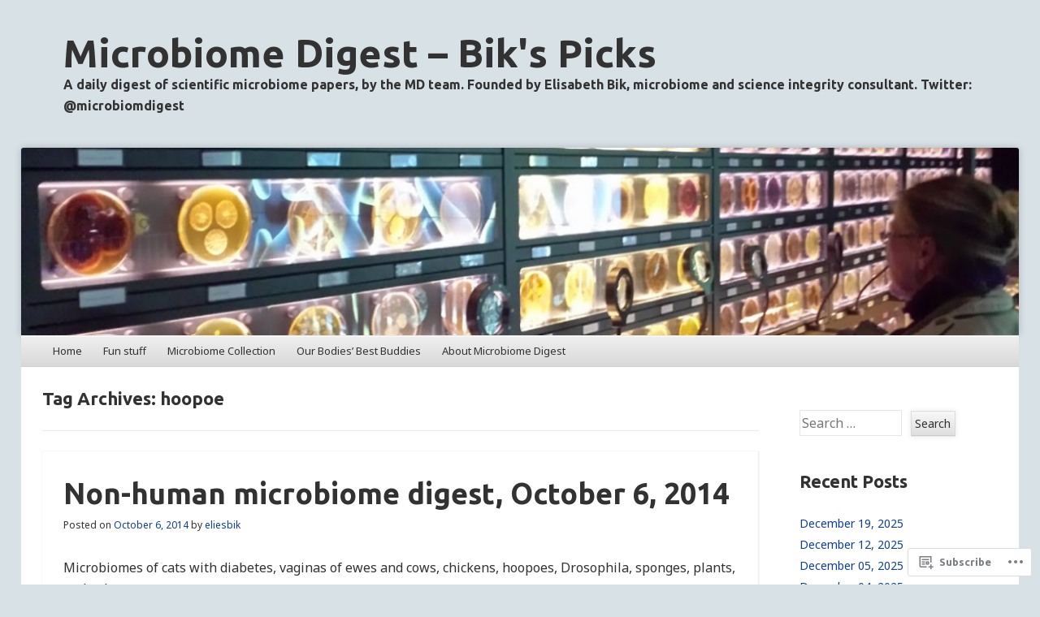

--- FILE ---
content_type: text/html; charset=UTF-8
request_url: https://microbiomedigest.com/tag/hoopoe/
body_size: 22353
content:
<!DOCTYPE html>
<!--[if IE 8]>
<html id="ie8" lang="en">
<![endif]-->
<!--[if !(IE 8)]><!-->
<html lang="en">
<!--<![endif]-->
<head>
<meta charset="UTF-8" />
<meta name="viewport" content="width=device-width" />
<title>hoopoe | Microbiome Digest - Bik&#039;s Picks</title>
<link rel="profile" href="http://gmpg.org/xfn/11" />
<link rel="pingback" href="https://microbiomedigest.com/xmlrpc.php" />
<!--[if lt IE 9]>
	<script src="https://s0.wp.com/wp-content/themes/pub/able/js/html5.js?m=1351293127i" type="text/javascript"></script>
<![endif]-->

<script type="text/javascript">
  WebFontConfig = {"google":{"families":["Ubuntu:b:latin,latin-ext","Noto+Sans:r,i,b,bi:latin,latin-ext"]},"api_url":"https:\/\/fonts-api.wp.com\/css"};
  (function() {
    var wf = document.createElement('script');
    wf.src = '/wp-content/plugins/custom-fonts/js/webfont.js';
    wf.type = 'text/javascript';
    wf.async = 'true';
    var s = document.getElementsByTagName('script')[0];
    s.parentNode.insertBefore(wf, s);
	})();
</script><style id="jetpack-custom-fonts-css">.wf-active .site-title, .wf-active .site-description{font-family:"Ubuntu",sans-serif;font-style:normal;font-weight:700}.wf-active .site-description, .wf-active .site-title{font-weight:700;font-style:normal}.wf-active .site-description{font-style:normal;font-weight:700}.wf-active body, .wf-active button, .wf-active input, .wf-active select, .wf-active textarea{font-family:"Noto Sans",sans-serif}.wf-active #secondary, .wf-active #secondary button, .wf-active #secondary input, .wf-active #secondary select, .wf-active #secondary textarea, .wf-active #tertiary, .wf-active #tertiary button, .wf-active #tertiary input, .wf-active #tertiary select, .wf-active #tertiary textarea{font-family:"Noto Sans",sans-serif}.wf-active .wp-caption-text{font-family:"Noto Sans",sans-serif}.wf-active .more-link, .wf-active .page-links{font-family:"Noto Sans",sans-serif}.wf-active .post-edit-link{font-family:"Noto Sans",sans-serif}.wf-active h1, .wf-active h2, .wf-active h3, .wf-active h4, .wf-active h5, .wf-active h6{font-family:"Ubuntu",sans-serif;font-style:normal;font-weight:700}.wf-active h1{font-style:normal;font-weight:700}.wf-active h2{font-style:normal;font-weight:700}.wf-active h3{font-style:normal;font-weight:700}.wf-active h4{font-style:normal;font-weight:700}.wf-active h5{font-style:normal;font-weight:700}.wf-active h6{font-weight:700;font-style:normal}.wf-active .entry-title{font-style:normal;font-weight:700}.wf-active #reply-title, .wf-active .comments-title{font-style:normal;font-weight:700}.wf-active .page-title{font-style:normal;font-weight:700}.wf-active .widget-area th{font-style:normal;font-weight:700}.wf-active .widget-title{font-style:normal;font-weight:700}</style>
<meta name='robots' content='max-image-preview:large' />

<!-- Async WordPress.com Remote Login -->
<script id="wpcom_remote_login_js">
var wpcom_remote_login_extra_auth = '';
function wpcom_remote_login_remove_dom_node_id( element_id ) {
	var dom_node = document.getElementById( element_id );
	if ( dom_node ) { dom_node.parentNode.removeChild( dom_node ); }
}
function wpcom_remote_login_remove_dom_node_classes( class_name ) {
	var dom_nodes = document.querySelectorAll( '.' + class_name );
	for ( var i = 0; i < dom_nodes.length; i++ ) {
		dom_nodes[ i ].parentNode.removeChild( dom_nodes[ i ] );
	}
}
function wpcom_remote_login_final_cleanup() {
	wpcom_remote_login_remove_dom_node_classes( "wpcom_remote_login_msg" );
	wpcom_remote_login_remove_dom_node_id( "wpcom_remote_login_key" );
	wpcom_remote_login_remove_dom_node_id( "wpcom_remote_login_validate" );
	wpcom_remote_login_remove_dom_node_id( "wpcom_remote_login_js" );
	wpcom_remote_login_remove_dom_node_id( "wpcom_request_access_iframe" );
	wpcom_remote_login_remove_dom_node_id( "wpcom_request_access_styles" );
}

// Watch for messages back from the remote login
window.addEventListener( "message", function( e ) {
	if ( e.origin === "https://r-login.wordpress.com" ) {
		var data = {};
		try {
			data = JSON.parse( e.data );
		} catch( e ) {
			wpcom_remote_login_final_cleanup();
			return;
		}

		if ( data.msg === 'LOGIN' ) {
			// Clean up the login check iframe
			wpcom_remote_login_remove_dom_node_id( "wpcom_remote_login_key" );

			var id_regex = new RegExp( /^[0-9]+$/ );
			var token_regex = new RegExp( /^.*|.*|.*$/ );
			if (
				token_regex.test( data.token )
				&& id_regex.test( data.wpcomid )
			) {
				// We have everything we need to ask for a login
				var script = document.createElement( "script" );
				script.setAttribute( "id", "wpcom_remote_login_validate" );
				script.src = '/remote-login.php?wpcom_remote_login=validate'
					+ '&wpcomid=' + data.wpcomid
					+ '&token=' + encodeURIComponent( data.token )
					+ '&host=' + window.location.protocol
					+ '//' + window.location.hostname
					+ '&postid=1632'
					+ '&is_singular=';
				document.body.appendChild( script );
			}

			return;
		}

		// Safari ITP, not logged in, so redirect
		if ( data.msg === 'LOGIN-REDIRECT' ) {
			window.location = 'https://wordpress.com/log-in?redirect_to=' + window.location.href;
			return;
		}

		// Safari ITP, storage access failed, remove the request
		if ( data.msg === 'LOGIN-REMOVE' ) {
			var css_zap = 'html { -webkit-transition: margin-top 1s; transition: margin-top 1s; } /* 9001 */ html { margin-top: 0 !important; } * html body { margin-top: 0 !important; } @media screen and ( max-width: 782px ) { html { margin-top: 0 !important; } * html body { margin-top: 0 !important; } }';
			var style_zap = document.createElement( 'style' );
			style_zap.type = 'text/css';
			style_zap.appendChild( document.createTextNode( css_zap ) );
			document.body.appendChild( style_zap );

			var e = document.getElementById( 'wpcom_request_access_iframe' );
			e.parentNode.removeChild( e );

			document.cookie = 'wordpress_com_login_access=denied; path=/; max-age=31536000';

			return;
		}

		// Safari ITP
		if ( data.msg === 'REQUEST_ACCESS' ) {
			console.log( 'request access: safari' );

			// Check ITP iframe enable/disable knob
			if ( wpcom_remote_login_extra_auth !== 'safari_itp_iframe' ) {
				return;
			}

			// If we are in a "private window" there is no ITP.
			var private_window = false;
			try {
				var opendb = window.openDatabase( null, null, null, null );
			} catch( e ) {
				private_window = true;
			}

			if ( private_window ) {
				console.log( 'private window' );
				return;
			}

			var iframe = document.createElement( 'iframe' );
			iframe.id = 'wpcom_request_access_iframe';
			iframe.setAttribute( 'scrolling', 'no' );
			iframe.setAttribute( 'sandbox', 'allow-storage-access-by-user-activation allow-scripts allow-same-origin allow-top-navigation-by-user-activation' );
			iframe.src = 'https://r-login.wordpress.com/remote-login.php?wpcom_remote_login=request_access&origin=' + encodeURIComponent( data.origin ) + '&wpcomid=' + encodeURIComponent( data.wpcomid );

			var css = 'html { -webkit-transition: margin-top 1s; transition: margin-top 1s; } /* 9001 */ html { margin-top: 46px !important; } * html body { margin-top: 46px !important; } @media screen and ( max-width: 660px ) { html { margin-top: 71px !important; } * html body { margin-top: 71px !important; } #wpcom_request_access_iframe { display: block; height: 71px !important; } } #wpcom_request_access_iframe { border: 0px; height: 46px; position: fixed; top: 0; left: 0; width: 100%; min-width: 100%; z-index: 99999; background: #23282d; } ';

			var style = document.createElement( 'style' );
			style.type = 'text/css';
			style.id = 'wpcom_request_access_styles';
			style.appendChild( document.createTextNode( css ) );
			document.body.appendChild( style );

			document.body.appendChild( iframe );
		}

		if ( data.msg === 'DONE' ) {
			wpcom_remote_login_final_cleanup();
		}
	}
}, false );

// Inject the remote login iframe after the page has had a chance to load
// more critical resources
window.addEventListener( "DOMContentLoaded", function( e ) {
	var iframe = document.createElement( "iframe" );
	iframe.style.display = "none";
	iframe.setAttribute( "scrolling", "no" );
	iframe.setAttribute( "id", "wpcom_remote_login_key" );
	iframe.src = "https://r-login.wordpress.com/remote-login.php"
		+ "?wpcom_remote_login=key"
		+ "&origin=aHR0cHM6Ly9taWNyb2Jpb21lZGlnZXN0LmNvbQ%3D%3D"
		+ "&wpcomid=109396594"
		+ "&time=" + Math.floor( Date.now() / 1000 );
	document.body.appendChild( iframe );
}, false );
</script>
<link rel='dns-prefetch' href='//s0.wp.com' />
<link rel="alternate" type="application/rss+xml" title="Microbiome Digest - Bik&#039;s Picks &raquo; Feed" href="https://microbiomedigest.com/feed/" />
<link rel="alternate" type="application/rss+xml" title="Microbiome Digest - Bik&#039;s Picks &raquo; Comments Feed" href="https://microbiomedigest.com/comments/feed/" />
<link rel="alternate" type="application/rss+xml" title="Microbiome Digest - Bik&#039;s Picks &raquo; hoopoe Tag Feed" href="https://microbiomedigest.com/tag/hoopoe/feed/" />
	<script type="text/javascript">
		/* <![CDATA[ */
		function addLoadEvent(func) {
			var oldonload = window.onload;
			if (typeof window.onload != 'function') {
				window.onload = func;
			} else {
				window.onload = function () {
					oldonload();
					func();
				}
			}
		}
		/* ]]> */
	</script>
	<style id='wp-emoji-styles-inline-css'>

	img.wp-smiley, img.emoji {
		display: inline !important;
		border: none !important;
		box-shadow: none !important;
		height: 1em !important;
		width: 1em !important;
		margin: 0 0.07em !important;
		vertical-align: -0.1em !important;
		background: none !important;
		padding: 0 !important;
	}
/*# sourceURL=wp-emoji-styles-inline-css */
</style>
<link crossorigin='anonymous' rel='stylesheet' id='all-css-2-1' href='/wp-content/plugins/gutenberg-core/v22.2.0/build/styles/block-library/style.css?m=1764855221i&cssminify=yes' type='text/css' media='all' />
<style id='wp-block-library-inline-css'>
.has-text-align-justify {
	text-align:justify;
}
.has-text-align-justify{text-align:justify;}

/*# sourceURL=wp-block-library-inline-css */
</style><style id='global-styles-inline-css'>
:root{--wp--preset--aspect-ratio--square: 1;--wp--preset--aspect-ratio--4-3: 4/3;--wp--preset--aspect-ratio--3-4: 3/4;--wp--preset--aspect-ratio--3-2: 3/2;--wp--preset--aspect-ratio--2-3: 2/3;--wp--preset--aspect-ratio--16-9: 16/9;--wp--preset--aspect-ratio--9-16: 9/16;--wp--preset--color--black: #000000;--wp--preset--color--cyan-bluish-gray: #abb8c3;--wp--preset--color--white: #ffffff;--wp--preset--color--pale-pink: #f78da7;--wp--preset--color--vivid-red: #cf2e2e;--wp--preset--color--luminous-vivid-orange: #ff6900;--wp--preset--color--luminous-vivid-amber: #fcb900;--wp--preset--color--light-green-cyan: #7bdcb5;--wp--preset--color--vivid-green-cyan: #00d084;--wp--preset--color--pale-cyan-blue: #8ed1fc;--wp--preset--color--vivid-cyan-blue: #0693e3;--wp--preset--color--vivid-purple: #9b51e0;--wp--preset--gradient--vivid-cyan-blue-to-vivid-purple: linear-gradient(135deg,rgb(6,147,227) 0%,rgb(155,81,224) 100%);--wp--preset--gradient--light-green-cyan-to-vivid-green-cyan: linear-gradient(135deg,rgb(122,220,180) 0%,rgb(0,208,130) 100%);--wp--preset--gradient--luminous-vivid-amber-to-luminous-vivid-orange: linear-gradient(135deg,rgb(252,185,0) 0%,rgb(255,105,0) 100%);--wp--preset--gradient--luminous-vivid-orange-to-vivid-red: linear-gradient(135deg,rgb(255,105,0) 0%,rgb(207,46,46) 100%);--wp--preset--gradient--very-light-gray-to-cyan-bluish-gray: linear-gradient(135deg,rgb(238,238,238) 0%,rgb(169,184,195) 100%);--wp--preset--gradient--cool-to-warm-spectrum: linear-gradient(135deg,rgb(74,234,220) 0%,rgb(151,120,209) 20%,rgb(207,42,186) 40%,rgb(238,44,130) 60%,rgb(251,105,98) 80%,rgb(254,248,76) 100%);--wp--preset--gradient--blush-light-purple: linear-gradient(135deg,rgb(255,206,236) 0%,rgb(152,150,240) 100%);--wp--preset--gradient--blush-bordeaux: linear-gradient(135deg,rgb(254,205,165) 0%,rgb(254,45,45) 50%,rgb(107,0,62) 100%);--wp--preset--gradient--luminous-dusk: linear-gradient(135deg,rgb(255,203,112) 0%,rgb(199,81,192) 50%,rgb(65,88,208) 100%);--wp--preset--gradient--pale-ocean: linear-gradient(135deg,rgb(255,245,203) 0%,rgb(182,227,212) 50%,rgb(51,167,181) 100%);--wp--preset--gradient--electric-grass: linear-gradient(135deg,rgb(202,248,128) 0%,rgb(113,206,126) 100%);--wp--preset--gradient--midnight: linear-gradient(135deg,rgb(2,3,129) 0%,rgb(40,116,252) 100%);--wp--preset--font-size--small: 13px;--wp--preset--font-size--medium: 20px;--wp--preset--font-size--large: 36px;--wp--preset--font-size--x-large: 42px;--wp--preset--font-family--albert-sans: 'Albert Sans', sans-serif;--wp--preset--font-family--alegreya: Alegreya, serif;--wp--preset--font-family--arvo: Arvo, serif;--wp--preset--font-family--bodoni-moda: 'Bodoni Moda', serif;--wp--preset--font-family--bricolage-grotesque: 'Bricolage Grotesque', sans-serif;--wp--preset--font-family--cabin: Cabin, sans-serif;--wp--preset--font-family--chivo: Chivo, sans-serif;--wp--preset--font-family--commissioner: Commissioner, sans-serif;--wp--preset--font-family--cormorant: Cormorant, serif;--wp--preset--font-family--courier-prime: 'Courier Prime', monospace;--wp--preset--font-family--crimson-pro: 'Crimson Pro', serif;--wp--preset--font-family--dm-mono: 'DM Mono', monospace;--wp--preset--font-family--dm-sans: 'DM Sans', sans-serif;--wp--preset--font-family--dm-serif-display: 'DM Serif Display', serif;--wp--preset--font-family--domine: Domine, serif;--wp--preset--font-family--eb-garamond: 'EB Garamond', serif;--wp--preset--font-family--epilogue: Epilogue, sans-serif;--wp--preset--font-family--fahkwang: Fahkwang, sans-serif;--wp--preset--font-family--figtree: Figtree, sans-serif;--wp--preset--font-family--fira-sans: 'Fira Sans', sans-serif;--wp--preset--font-family--fjalla-one: 'Fjalla One', sans-serif;--wp--preset--font-family--fraunces: Fraunces, serif;--wp--preset--font-family--gabarito: Gabarito, system-ui;--wp--preset--font-family--ibm-plex-mono: 'IBM Plex Mono', monospace;--wp--preset--font-family--ibm-plex-sans: 'IBM Plex Sans', sans-serif;--wp--preset--font-family--ibarra-real-nova: 'Ibarra Real Nova', serif;--wp--preset--font-family--instrument-serif: 'Instrument Serif', serif;--wp--preset--font-family--inter: Inter, sans-serif;--wp--preset--font-family--josefin-sans: 'Josefin Sans', sans-serif;--wp--preset--font-family--jost: Jost, sans-serif;--wp--preset--font-family--libre-baskerville: 'Libre Baskerville', serif;--wp--preset--font-family--libre-franklin: 'Libre Franklin', sans-serif;--wp--preset--font-family--literata: Literata, serif;--wp--preset--font-family--lora: Lora, serif;--wp--preset--font-family--merriweather: Merriweather, serif;--wp--preset--font-family--montserrat: Montserrat, sans-serif;--wp--preset--font-family--newsreader: Newsreader, serif;--wp--preset--font-family--noto-sans-mono: 'Noto Sans Mono', sans-serif;--wp--preset--font-family--nunito: Nunito, sans-serif;--wp--preset--font-family--open-sans: 'Open Sans', sans-serif;--wp--preset--font-family--overpass: Overpass, sans-serif;--wp--preset--font-family--pt-serif: 'PT Serif', serif;--wp--preset--font-family--petrona: Petrona, serif;--wp--preset--font-family--piazzolla: Piazzolla, serif;--wp--preset--font-family--playfair-display: 'Playfair Display', serif;--wp--preset--font-family--plus-jakarta-sans: 'Plus Jakarta Sans', sans-serif;--wp--preset--font-family--poppins: Poppins, sans-serif;--wp--preset--font-family--raleway: Raleway, sans-serif;--wp--preset--font-family--roboto: Roboto, sans-serif;--wp--preset--font-family--roboto-slab: 'Roboto Slab', serif;--wp--preset--font-family--rubik: Rubik, sans-serif;--wp--preset--font-family--rufina: Rufina, serif;--wp--preset--font-family--sora: Sora, sans-serif;--wp--preset--font-family--source-sans-3: 'Source Sans 3', sans-serif;--wp--preset--font-family--source-serif-4: 'Source Serif 4', serif;--wp--preset--font-family--space-mono: 'Space Mono', monospace;--wp--preset--font-family--syne: Syne, sans-serif;--wp--preset--font-family--texturina: Texturina, serif;--wp--preset--font-family--urbanist: Urbanist, sans-serif;--wp--preset--font-family--work-sans: 'Work Sans', sans-serif;--wp--preset--spacing--20: 0.44rem;--wp--preset--spacing--30: 0.67rem;--wp--preset--spacing--40: 1rem;--wp--preset--spacing--50: 1.5rem;--wp--preset--spacing--60: 2.25rem;--wp--preset--spacing--70: 3.38rem;--wp--preset--spacing--80: 5.06rem;--wp--preset--shadow--natural: 6px 6px 9px rgba(0, 0, 0, 0.2);--wp--preset--shadow--deep: 12px 12px 50px rgba(0, 0, 0, 0.4);--wp--preset--shadow--sharp: 6px 6px 0px rgba(0, 0, 0, 0.2);--wp--preset--shadow--outlined: 6px 6px 0px -3px rgb(255, 255, 255), 6px 6px rgb(0, 0, 0);--wp--preset--shadow--crisp: 6px 6px 0px rgb(0, 0, 0);}:where(.is-layout-flex){gap: 0.5em;}:where(.is-layout-grid){gap: 0.5em;}body .is-layout-flex{display: flex;}.is-layout-flex{flex-wrap: wrap;align-items: center;}.is-layout-flex > :is(*, div){margin: 0;}body .is-layout-grid{display: grid;}.is-layout-grid > :is(*, div){margin: 0;}:where(.wp-block-columns.is-layout-flex){gap: 2em;}:where(.wp-block-columns.is-layout-grid){gap: 2em;}:where(.wp-block-post-template.is-layout-flex){gap: 1.25em;}:where(.wp-block-post-template.is-layout-grid){gap: 1.25em;}.has-black-color{color: var(--wp--preset--color--black) !important;}.has-cyan-bluish-gray-color{color: var(--wp--preset--color--cyan-bluish-gray) !important;}.has-white-color{color: var(--wp--preset--color--white) !important;}.has-pale-pink-color{color: var(--wp--preset--color--pale-pink) !important;}.has-vivid-red-color{color: var(--wp--preset--color--vivid-red) !important;}.has-luminous-vivid-orange-color{color: var(--wp--preset--color--luminous-vivid-orange) !important;}.has-luminous-vivid-amber-color{color: var(--wp--preset--color--luminous-vivid-amber) !important;}.has-light-green-cyan-color{color: var(--wp--preset--color--light-green-cyan) !important;}.has-vivid-green-cyan-color{color: var(--wp--preset--color--vivid-green-cyan) !important;}.has-pale-cyan-blue-color{color: var(--wp--preset--color--pale-cyan-blue) !important;}.has-vivid-cyan-blue-color{color: var(--wp--preset--color--vivid-cyan-blue) !important;}.has-vivid-purple-color{color: var(--wp--preset--color--vivid-purple) !important;}.has-black-background-color{background-color: var(--wp--preset--color--black) !important;}.has-cyan-bluish-gray-background-color{background-color: var(--wp--preset--color--cyan-bluish-gray) !important;}.has-white-background-color{background-color: var(--wp--preset--color--white) !important;}.has-pale-pink-background-color{background-color: var(--wp--preset--color--pale-pink) !important;}.has-vivid-red-background-color{background-color: var(--wp--preset--color--vivid-red) !important;}.has-luminous-vivid-orange-background-color{background-color: var(--wp--preset--color--luminous-vivid-orange) !important;}.has-luminous-vivid-amber-background-color{background-color: var(--wp--preset--color--luminous-vivid-amber) !important;}.has-light-green-cyan-background-color{background-color: var(--wp--preset--color--light-green-cyan) !important;}.has-vivid-green-cyan-background-color{background-color: var(--wp--preset--color--vivid-green-cyan) !important;}.has-pale-cyan-blue-background-color{background-color: var(--wp--preset--color--pale-cyan-blue) !important;}.has-vivid-cyan-blue-background-color{background-color: var(--wp--preset--color--vivid-cyan-blue) !important;}.has-vivid-purple-background-color{background-color: var(--wp--preset--color--vivid-purple) !important;}.has-black-border-color{border-color: var(--wp--preset--color--black) !important;}.has-cyan-bluish-gray-border-color{border-color: var(--wp--preset--color--cyan-bluish-gray) !important;}.has-white-border-color{border-color: var(--wp--preset--color--white) !important;}.has-pale-pink-border-color{border-color: var(--wp--preset--color--pale-pink) !important;}.has-vivid-red-border-color{border-color: var(--wp--preset--color--vivid-red) !important;}.has-luminous-vivid-orange-border-color{border-color: var(--wp--preset--color--luminous-vivid-orange) !important;}.has-luminous-vivid-amber-border-color{border-color: var(--wp--preset--color--luminous-vivid-amber) !important;}.has-light-green-cyan-border-color{border-color: var(--wp--preset--color--light-green-cyan) !important;}.has-vivid-green-cyan-border-color{border-color: var(--wp--preset--color--vivid-green-cyan) !important;}.has-pale-cyan-blue-border-color{border-color: var(--wp--preset--color--pale-cyan-blue) !important;}.has-vivid-cyan-blue-border-color{border-color: var(--wp--preset--color--vivid-cyan-blue) !important;}.has-vivid-purple-border-color{border-color: var(--wp--preset--color--vivid-purple) !important;}.has-vivid-cyan-blue-to-vivid-purple-gradient-background{background: var(--wp--preset--gradient--vivid-cyan-blue-to-vivid-purple) !important;}.has-light-green-cyan-to-vivid-green-cyan-gradient-background{background: var(--wp--preset--gradient--light-green-cyan-to-vivid-green-cyan) !important;}.has-luminous-vivid-amber-to-luminous-vivid-orange-gradient-background{background: var(--wp--preset--gradient--luminous-vivid-amber-to-luminous-vivid-orange) !important;}.has-luminous-vivid-orange-to-vivid-red-gradient-background{background: var(--wp--preset--gradient--luminous-vivid-orange-to-vivid-red) !important;}.has-very-light-gray-to-cyan-bluish-gray-gradient-background{background: var(--wp--preset--gradient--very-light-gray-to-cyan-bluish-gray) !important;}.has-cool-to-warm-spectrum-gradient-background{background: var(--wp--preset--gradient--cool-to-warm-spectrum) !important;}.has-blush-light-purple-gradient-background{background: var(--wp--preset--gradient--blush-light-purple) !important;}.has-blush-bordeaux-gradient-background{background: var(--wp--preset--gradient--blush-bordeaux) !important;}.has-luminous-dusk-gradient-background{background: var(--wp--preset--gradient--luminous-dusk) !important;}.has-pale-ocean-gradient-background{background: var(--wp--preset--gradient--pale-ocean) !important;}.has-electric-grass-gradient-background{background: var(--wp--preset--gradient--electric-grass) !important;}.has-midnight-gradient-background{background: var(--wp--preset--gradient--midnight) !important;}.has-small-font-size{font-size: var(--wp--preset--font-size--small) !important;}.has-medium-font-size{font-size: var(--wp--preset--font-size--medium) !important;}.has-large-font-size{font-size: var(--wp--preset--font-size--large) !important;}.has-x-large-font-size{font-size: var(--wp--preset--font-size--x-large) !important;}.has-albert-sans-font-family{font-family: var(--wp--preset--font-family--albert-sans) !important;}.has-alegreya-font-family{font-family: var(--wp--preset--font-family--alegreya) !important;}.has-arvo-font-family{font-family: var(--wp--preset--font-family--arvo) !important;}.has-bodoni-moda-font-family{font-family: var(--wp--preset--font-family--bodoni-moda) !important;}.has-bricolage-grotesque-font-family{font-family: var(--wp--preset--font-family--bricolage-grotesque) !important;}.has-cabin-font-family{font-family: var(--wp--preset--font-family--cabin) !important;}.has-chivo-font-family{font-family: var(--wp--preset--font-family--chivo) !important;}.has-commissioner-font-family{font-family: var(--wp--preset--font-family--commissioner) !important;}.has-cormorant-font-family{font-family: var(--wp--preset--font-family--cormorant) !important;}.has-courier-prime-font-family{font-family: var(--wp--preset--font-family--courier-prime) !important;}.has-crimson-pro-font-family{font-family: var(--wp--preset--font-family--crimson-pro) !important;}.has-dm-mono-font-family{font-family: var(--wp--preset--font-family--dm-mono) !important;}.has-dm-sans-font-family{font-family: var(--wp--preset--font-family--dm-sans) !important;}.has-dm-serif-display-font-family{font-family: var(--wp--preset--font-family--dm-serif-display) !important;}.has-domine-font-family{font-family: var(--wp--preset--font-family--domine) !important;}.has-eb-garamond-font-family{font-family: var(--wp--preset--font-family--eb-garamond) !important;}.has-epilogue-font-family{font-family: var(--wp--preset--font-family--epilogue) !important;}.has-fahkwang-font-family{font-family: var(--wp--preset--font-family--fahkwang) !important;}.has-figtree-font-family{font-family: var(--wp--preset--font-family--figtree) !important;}.has-fira-sans-font-family{font-family: var(--wp--preset--font-family--fira-sans) !important;}.has-fjalla-one-font-family{font-family: var(--wp--preset--font-family--fjalla-one) !important;}.has-fraunces-font-family{font-family: var(--wp--preset--font-family--fraunces) !important;}.has-gabarito-font-family{font-family: var(--wp--preset--font-family--gabarito) !important;}.has-ibm-plex-mono-font-family{font-family: var(--wp--preset--font-family--ibm-plex-mono) !important;}.has-ibm-plex-sans-font-family{font-family: var(--wp--preset--font-family--ibm-plex-sans) !important;}.has-ibarra-real-nova-font-family{font-family: var(--wp--preset--font-family--ibarra-real-nova) !important;}.has-instrument-serif-font-family{font-family: var(--wp--preset--font-family--instrument-serif) !important;}.has-inter-font-family{font-family: var(--wp--preset--font-family--inter) !important;}.has-josefin-sans-font-family{font-family: var(--wp--preset--font-family--josefin-sans) !important;}.has-jost-font-family{font-family: var(--wp--preset--font-family--jost) !important;}.has-libre-baskerville-font-family{font-family: var(--wp--preset--font-family--libre-baskerville) !important;}.has-libre-franklin-font-family{font-family: var(--wp--preset--font-family--libre-franklin) !important;}.has-literata-font-family{font-family: var(--wp--preset--font-family--literata) !important;}.has-lora-font-family{font-family: var(--wp--preset--font-family--lora) !important;}.has-merriweather-font-family{font-family: var(--wp--preset--font-family--merriweather) !important;}.has-montserrat-font-family{font-family: var(--wp--preset--font-family--montserrat) !important;}.has-newsreader-font-family{font-family: var(--wp--preset--font-family--newsreader) !important;}.has-noto-sans-mono-font-family{font-family: var(--wp--preset--font-family--noto-sans-mono) !important;}.has-nunito-font-family{font-family: var(--wp--preset--font-family--nunito) !important;}.has-open-sans-font-family{font-family: var(--wp--preset--font-family--open-sans) !important;}.has-overpass-font-family{font-family: var(--wp--preset--font-family--overpass) !important;}.has-pt-serif-font-family{font-family: var(--wp--preset--font-family--pt-serif) !important;}.has-petrona-font-family{font-family: var(--wp--preset--font-family--petrona) !important;}.has-piazzolla-font-family{font-family: var(--wp--preset--font-family--piazzolla) !important;}.has-playfair-display-font-family{font-family: var(--wp--preset--font-family--playfair-display) !important;}.has-plus-jakarta-sans-font-family{font-family: var(--wp--preset--font-family--plus-jakarta-sans) !important;}.has-poppins-font-family{font-family: var(--wp--preset--font-family--poppins) !important;}.has-raleway-font-family{font-family: var(--wp--preset--font-family--raleway) !important;}.has-roboto-font-family{font-family: var(--wp--preset--font-family--roboto) !important;}.has-roboto-slab-font-family{font-family: var(--wp--preset--font-family--roboto-slab) !important;}.has-rubik-font-family{font-family: var(--wp--preset--font-family--rubik) !important;}.has-rufina-font-family{font-family: var(--wp--preset--font-family--rufina) !important;}.has-sora-font-family{font-family: var(--wp--preset--font-family--sora) !important;}.has-source-sans-3-font-family{font-family: var(--wp--preset--font-family--source-sans-3) !important;}.has-source-serif-4-font-family{font-family: var(--wp--preset--font-family--source-serif-4) !important;}.has-space-mono-font-family{font-family: var(--wp--preset--font-family--space-mono) !important;}.has-syne-font-family{font-family: var(--wp--preset--font-family--syne) !important;}.has-texturina-font-family{font-family: var(--wp--preset--font-family--texturina) !important;}.has-urbanist-font-family{font-family: var(--wp--preset--font-family--urbanist) !important;}.has-work-sans-font-family{font-family: var(--wp--preset--font-family--work-sans) !important;}
/*# sourceURL=global-styles-inline-css */
</style>

<style id='classic-theme-styles-inline-css'>
/*! This file is auto-generated */
.wp-block-button__link{color:#fff;background-color:#32373c;border-radius:9999px;box-shadow:none;text-decoration:none;padding:calc(.667em + 2px) calc(1.333em + 2px);font-size:1.125em}.wp-block-file__button{background:#32373c;color:#fff;text-decoration:none}
/*# sourceURL=/wp-includes/css/classic-themes.min.css */
</style>
<link crossorigin='anonymous' rel='stylesheet' id='all-css-4-1' href='/_static/??-eJx9kEkOwjAMAD+EawUqlgPiLUlqSiCb4pSK32NAYlcvUWzNeMMxg02xUqyY/dC7yGiT8cmeGOeNWjcK2IXsCQqdmxY7x/VJANeLp8Yyz/CtUBjgVauQ5EPW9UYE6pwmT0GwKW3M4oAxuRAzyBvcEKAeROQf75HGPBjUxhP+H+qbctE+SIZ7t6lxCsm+vXx7FOotnJJ6SiBX0tWl+BHA3mtXbuoubNWqVcvNYjFXxytQe5Ky&cssminify=yes' type='text/css' media='all' />
<style id='jetpack-global-styles-frontend-style-inline-css'>
:root { --font-headings: unset; --font-base: unset; --font-headings-default: -apple-system,BlinkMacSystemFont,"Segoe UI",Roboto,Oxygen-Sans,Ubuntu,Cantarell,"Helvetica Neue",sans-serif; --font-base-default: -apple-system,BlinkMacSystemFont,"Segoe UI",Roboto,Oxygen-Sans,Ubuntu,Cantarell,"Helvetica Neue",sans-serif;}
/*# sourceURL=jetpack-global-styles-frontend-style-inline-css */
</style>
<link crossorigin='anonymous' rel='stylesheet' id='all-css-6-1' href='/wp-content/themes/h4/global.css?m=1420737423i&cssminify=yes' type='text/css' media='all' />
<script type="text/javascript" id="wpcom-actionbar-placeholder-js-extra">
/* <![CDATA[ */
var actionbardata = {"siteID":"109396594","postID":"0","siteURL":"https://microbiomedigest.com","xhrURL":"https://microbiomedigest.com/wp-admin/admin-ajax.php","nonce":"783c986058","isLoggedIn":"","statusMessage":"","subsEmailDefault":"instantly","proxyScriptUrl":"https://s0.wp.com/wp-content/js/wpcom-proxy-request.js?m=1513050504i&amp;ver=20211021","i18n":{"followedText":"New posts from this site will now appear in your \u003Ca href=\"https://wordpress.com/reader\"\u003EReader\u003C/a\u003E","foldBar":"Collapse this bar","unfoldBar":"Expand this bar","shortLinkCopied":"Shortlink copied to clipboard."}};
//# sourceURL=wpcom-actionbar-placeholder-js-extra
/* ]]> */
</script>
<script type="text/javascript" id="jetpack-mu-wpcom-settings-js-before">
/* <![CDATA[ */
var JETPACK_MU_WPCOM_SETTINGS = {"assetsUrl":"https://s0.wp.com/wp-content/mu-plugins/jetpack-mu-wpcom-plugin/moon/jetpack_vendor/automattic/jetpack-mu-wpcom/src/build/"};
//# sourceURL=jetpack-mu-wpcom-settings-js-before
/* ]]> */
</script>
<script crossorigin='anonymous' type='text/javascript'  src='/_static/??-eJzTLy/QTc7PK0nNK9HPKtYvyinRLSjKr6jUyyrW0QfKZeYl55SmpBaDJLMKS1OLKqGUXm5mHkFFurmZ6UWJJalQxfa5tobmRgamxgZmFpZZACbyLJI='></script>
<script type="text/javascript" id="rlt-proxy-js-after">
/* <![CDATA[ */
	rltInitialize( {"token":null,"iframeOrigins":["https:\/\/widgets.wp.com"]} );
//# sourceURL=rlt-proxy-js-after
/* ]]> */
</script>
<link rel="EditURI" type="application/rsd+xml" title="RSD" href="https://microbiomedigestdotcom.wordpress.com/xmlrpc.php?rsd" />
<meta name="generator" content="WordPress.com" />

<!-- Jetpack Open Graph Tags -->
<meta property="og:type" content="website" />
<meta property="og:title" content="hoopoe &#8211; Microbiome Digest &#8211; Bik&#039;s Picks" />
<meta property="og:url" content="https://microbiomedigest.com/tag/hoopoe/" />
<meta property="og:site_name" content="Microbiome Digest - Bik&#039;s Picks" />
<meta property="og:image" content="https://secure.gravatar.com/blavatar/52deb79bfc98d6078d37de6afcb33c9deb030af564c6fd99fee7196195c8efe1?s=200&#038;ts=1768005983" />
<meta property="og:image:width" content="200" />
<meta property="og:image:height" content="200" />
<meta property="og:image:alt" content="" />
<meta property="og:locale" content="en_US" />
<meta name="twitter:creator" content="@microbiomdigest" />
<meta name="twitter:site" content="@microbiomdigest" />

<!-- End Jetpack Open Graph Tags -->
<link rel="shortcut icon" type="image/x-icon" href="https://secure.gravatar.com/blavatar/52deb79bfc98d6078d37de6afcb33c9deb030af564c6fd99fee7196195c8efe1?s=32" sizes="16x16" />
<link rel="icon" type="image/x-icon" href="https://secure.gravatar.com/blavatar/52deb79bfc98d6078d37de6afcb33c9deb030af564c6fd99fee7196195c8efe1?s=32" sizes="16x16" />
<link rel="apple-touch-icon" href="https://secure.gravatar.com/blavatar/52deb79bfc98d6078d37de6afcb33c9deb030af564c6fd99fee7196195c8efe1?s=114" />
<link rel="search" type="application/opensearchdescription+xml" href="https://microbiomedigest.com/osd.xml" title="Microbiome Digest - Bik&#039;s Picks" />
<link rel="search" type="application/opensearchdescription+xml" href="https://s1.wp.com/opensearch.xml" title="WordPress.com" />
<meta name="theme-color" content="#d8e1e6" />
		<style type="text/css">
			body {
				background-image: none;
			}
		</style>
	<style type="text/css">.recentcomments a{display:inline !important;padding:0 !important;margin:0 !important;}</style>		<style type="text/css">
			.recentcomments a {
				display: inline !important;
				padding: 0 !important;
				margin: 0 !important;
			}

			table.recentcommentsavatartop img.avatar, table.recentcommentsavatarend img.avatar {
				border: 0px;
				margin: 0;
			}

			table.recentcommentsavatartop a, table.recentcommentsavatarend a {
				border: 0px !important;
				background-color: transparent !important;
			}

			td.recentcommentsavatarend, td.recentcommentsavatartop {
				padding: 0px 0px 1px 0px;
				margin: 0px;
			}

			td.recentcommentstextend {
				border: none !important;
				padding: 0px 0px 2px 10px;
			}

			.rtl td.recentcommentstextend {
				padding: 0px 10px 2px 0px;
			}

			td.recentcommentstexttop {
				border: none;
				padding: 0px 0px 0px 10px;
			}

			.rtl td.recentcommentstexttop {
				padding: 0px 10px 0px 0px;
			}
		</style>
		<meta name="description" content="Posts about hoopoe written by eliesbik" />
<style type="text/css" id="custom-background-css">
body.custom-background { background-color: #d8e1e6; }
</style>
	<style type="text/css" id="custom-colors-css">.site-title a, .site-description { color: #323232;}
.site-title a:hover { color: #000000;}
address, pre, th { color: #5B5B5B;}
body { background-color: #d8e1e6;}
</style>
</head>

<body class="archive tag tag-hoopoe tag-5028988 custom-background wp-theme-pubable customizer-styles-applied group-blog right-sidebar gecko jetpack-reblog-enabled custom-colors">
<div id="page" class="hfeed site">
	<div id="site-introduction">
		<h1 class="site-title"><a href="https://microbiomedigest.com/" title="Microbiome Digest &#8211; Bik&#039;s Picks" rel="home">Microbiome Digest &#8211; Bik&#039;s Picks</a></h1>
		<h2 class="site-description">A daily digest of scientific microbiome papers, by the MD team. Founded by Elisabeth Bik, microbiome and science integrity consultant. Twitter: @microbiomdigest</h2>
	</div><!-- #site-title -->
	<div id="page-liner">
		<header id="masthead" class="site-header" role="banner">
						<div id="headimg">
				<a href="https://microbiomedigest.com/" title="Microbiome Digest &#8211; Bik&#039;s Picks" rel="home">
					<img src="https://microbiomedigest.com/wp-content/uploads/2016/04/cropped-20150522_1434125.jpg" alt="" />
				</a>
			</div><!-- #headimg -->
			
			<nav role="navigation" class="site-navigation main-navigation">
				<h1 class="assistive-text">Menu</h1>
				<div class="assistive-text skip-link"><a href="#content" title="Skip to content">Skip to content</a></div>

				<div class="menu"><ul>
<li ><a href="https://microbiomedigest.com/">Home</a></li><li class="page_item page-item-3730 page_item_has_children"><a href="https://microbiomedigest.com/fun-stuff/">Fun stuff</a>
<ul class='children'>
	<li class="page_item page-item-3732"><a href="https://microbiomedigest.com/fun-stuff/i-could-not-resist/">I Could Not Resist &#8211; Bik&#8217;s&nbsp;Brain</a></li>
	<li class="page_item page-item-3855"><a href="https://microbiomedigest.com/fun-stuff/journal-clubs/">Journal Clubs</a></li>
	<li class="page_item page-item-4068"><a href="https://microbiomedigest.com/fun-stuff/lab-stock-photo-fail/">Lab Stock Photo&nbsp;Fails</a></li>
</ul>
</li>
<li class="page_item page-item-2918 page_item_has_children"><a href="https://microbiomedigest.com/microbiome-papers-collection/">Microbiome Collection</a>
<ul class='children'>
	<li class="page_item page-item-33752"><a href="https://microbiomedigest.com/microbiome-papers-collection/fungi-mycobiome/">Fungi / Mycobiome</a></li>
	<li class="page_item page-item-9106"><a href="https://microbiomedigest.com/microbiome-papers-collection/general-microbiome-reviews/">General Microbiome Reviews</a></li>
	<li class="page_item page-item-4604 page_item_has_children"><a href="https://microbiomedigest.com/microbiome-papers-collection/human-microbiome-paper-collection/">Human Microbiome Paper&nbsp;Collection</a>
	<ul class='children'>
		<li class="page_item page-item-30499"><a href="https://microbiomedigest.com/microbiome-papers-collection/human-microbiome-paper-collection/human-armpit-and-belly-button-microbiome/">Human Armpit and Belly button&nbsp;Microbiome</a></li>
		<li class="page_item page-item-2922"><a href="https://microbiomedigest.com/microbiome-papers-collection/human-microbiome-paper-collection/the-human-beard-microbiome/">Human Beard Microbiome</a></li>
		<li class="page_item page-item-3608"><a href="https://microbiomedigest.com/microbiome-papers-collection/human-microbiome-paper-collection/human-breast-milk-microbiome/">Human Breast Milk&nbsp;Microbiome</a></li>
		<li class="page_item page-item-3029"><a href="https://microbiomedigest.com/microbiome-papers-collection/human-microbiome-paper-collection/human-gut-microbiome/">Human Gut Microbiome</a></li>
		<li class="page_item page-item-2928"><a href="https://microbiomedigest.com/microbiome-papers-collection/human-microbiome-paper-collection/the-human-oral-microbiome/">Human Oral Microbiome</a></li>
		<li class="page_item page-item-3482"><a href="https://microbiomedigest.com/microbiome-papers-collection/human-microbiome-paper-collection/human-respiratory-microbiome/">Human Respiratory Microbiome</a></li>
		<li class="page_item page-item-2948"><a href="https://microbiomedigest.com/microbiome-papers-collection/human-microbiome-paper-collection/the-human-skin-microbiome/">Human Skin Microbiome</a></li>
		<li class="page_item page-item-3051"><a href="https://microbiomedigest.com/microbiome-papers-collection/human-microbiome-paper-collection/human-stomach-microbiome/">Human Stomach Microbiome</a></li>
		<li class="page_item page-item-2925"><a href="https://microbiomedigest.com/microbiome-papers-collection/human-microbiome-paper-collection/the-human-vaginal-microbiome/">Human Vaginal Microbiome</a></li>
		<li class="page_item page-item-3045"><a href="https://microbiomedigest.com/microbiome-papers-collection/human-microbiome-paper-collection/infant-colonization/">Infant colonization</a></li>
		<li class="page_item page-item-36123"><a href="https://microbiomedigest.com/microbiome-papers-collection/human-microbiome-paper-collection/microbiome-and-the-influence-of-sex/">Microbiome and the influence of&nbsp;sex</a></li>
		<li class="page_item page-item-3031"><a href="https://microbiomedigest.com/microbiome-papers-collection/human-microbiome-paper-collection/pregnancy-microbiome/">Pregnancy microbiome</a></li>
		<li class="page_item page-item-30121"><a href="https://microbiomedigest.com/microbiome-papers-collection/human-microbiome-paper-collection/probiotics-papers/">Probiotics papers</a></li>
		<li class="page_item page-item-3470"><a href="https://microbiomedigest.com/microbiome-papers-collection/human-microbiome-paper-collection/wound-microbes/">Wound microbes</a></li>
	</ul>
</li>
	<li class="page_item page-item-9772"><a href="https://microbiomedigest.com/microbiome-papers-collection/microbiome-blogs-tweeps-and-books/">Microbiome Blogs, Tweeps, and&nbsp;Books</a></li>
	<li class="page_item page-item-9165 page_item_has_children"><a href="https://microbiomedigest.com/microbiome-papers-collection/microbiome-techniques/">Microbiome Techniques</a>
	<ul class='children'>
		<li class="page_item page-item-29851"><a href="https://microbiomedigest.com/microbiome-papers-collection/microbiome-techniques/bioinformatics-tools-paper-collection/">Bioinformatics tools paper&nbsp;collection</a></li>
		<li class="page_item page-item-7785"><a href="https://microbiomedigest.com/microbiome-papers-collection/microbiome-techniques/contamination-issues/">Contamination issues</a></li>
		<li class="page_item page-item-9174"><a href="https://microbiomedigest.com/microbiome-papers-collection/microbiome-techniques/extraction-and-amplification/">Extraction and Amplification</a></li>
		<li class="page_item page-item-8112"><a href="https://microbiomedigest.com/microbiome-papers-collection/microbiome-techniques/sample-storage/">Sample storage</a></li>
	</ul>
</li>
	<li class="page_item page-item-4607 page_item_has_children"><a href="https://microbiomedigest.com/microbiome-papers-collection/non-human-microbiome-paper-collection/">Non-Human Microbiome Paper&nbsp;Collection</a>
	<ul class='children'>
		<li class="page_item page-item-3410"><a href="https://microbiomedigest.com/microbiome-papers-collection/non-human-microbiome-paper-collection/animal-microbiome/">Animal microbiome</a></li>
		<li class="page_item page-item-5206"><a href="https://microbiomedigest.com/microbiome-papers-collection/non-human-microbiome-paper-collection/archaeological-microbiology/">Archaeological Microbiology</a></li>
		<li class="page_item page-item-3129"><a href="https://microbiomedigest.com/microbiome-papers-collection/non-human-microbiome-paper-collection/beer-microbiome/">Beer and Wine&nbsp;Microbiology</a></li>
		<li class="page_item page-item-2937"><a href="https://microbiomedigest.com/microbiome-papers-collection/non-human-microbiome-paper-collection/indoor-air-and-surfaces-microbiome/">Built Environment Microbiome</a></li>
		<li class="page_item page-item-8450"><a href="https://microbiomedigest.com/microbiome-papers-collection/non-human-microbiome-paper-collection/culture-collections/">Culture collections</a></li>
		<li class="page_item page-item-3036"><a href="https://microbiomedigest.com/microbiome-papers-collection/non-human-microbiome-paper-collection/food-microbiome/">Food Making Microbiology</a></li>
		<li class="page_item page-item-4202"><a href="https://microbiomedigest.com/microbiome-papers-collection/non-human-microbiome-paper-collection/forensic-microbiology/">Forensic Microbiology</a></li>
		<li class="page_item page-item-7728"><a href="https://microbiomedigest.com/microbiome-papers-collection/non-human-microbiome-paper-collection/microbes-in-space/">Microbes in space</a></li>
		<li class="page_item page-item-7812"><a href="https://microbiomedigest.com/microbiome-papers-collection/non-human-microbiome-paper-collection/microbiology-of-probiotics/">Microbiology of Probiotics</a></li>
		<li class="page_item page-item-2915"><a href="https://microbiomedigest.com/microbiome-papers-collection/non-human-microbiome-paper-collection/the-microbiome-of-death/">Microbiome Of Death</a></li>
		<li class="page_item page-item-2946"><a href="https://microbiomedigest.com/microbiome-papers-collection/non-human-microbiome-paper-collection/microbiome-vocabulary/">Microbiome Vocabulary</a></li>
		<li class="page_item page-item-9096"><a href="https://microbiomedigest.com/microbiome-papers-collection/non-human-microbiome-paper-collection/microbiome-speciation-evolution/">Microbiome, speciation, evolution</a></li>
		<li class="page_item page-item-2933"><a href="https://microbiomedigest.com/microbiome-papers-collection/non-human-microbiome-paper-collection/outdoor-air-microbiome/">Outdoor Air, Rain, Snow&nbsp;Microbiome</a></li>
		<li class="page_item page-item-3486"><a href="https://microbiomedigest.com/microbiome-papers-collection/non-human-microbiome-paper-collection/plant-root-and-soil-microbiome/">Plant, Root, and Soil&nbsp;Microbiome</a></li>
		<li class="page_item page-item-7428"><a href="https://microbiomedigest.com/microbiome-papers-collection/non-human-microbiome-paper-collection/synthetic-microbial-communities/">Synthetic microbial communities</a></li>
		<li class="page_item page-item-3087"><a href="https://microbiomedigest.com/microbiome-papers-collection/non-human-microbiome-paper-collection/water-microbiome/">Water Microbiome</a></li>
	</ul>
</li>
	<li class="page_item page-item-30389"><a href="https://microbiomedigest.com/microbiome-papers-collection/virome-papers/">Virome papers</a></li>
	<li class="page_item page-item-78"><a href="https://microbiomedigest.com/microbiome-papers-collection/microbiome-info/">Microbiome News Articles&nbsp;Collection</a></li>
</ul>
</li>
<li class="page_item page-item-1929"><a href="https://microbiomedigest.com/our-bodies-best-buddies/">Our Bodies&#8217; Best&nbsp;Buddies</a></li>
<li class="page_item page-item-127 page_item_has_children"><a href="https://microbiomedigest.com/sample-page/">About Microbiome Digest</a>
<ul class='children'>
	<li class="page_item page-item-28301"><a href="https://microbiomedigest.com/sample-page/meet-the-team/">About the team</a></li>
	<li class="page_item page-item-5173"><a href="https://microbiomedigest.com/sample-page/in-the-news/">Elisabeth Bik</a></li>
	<li class="page_item page-item-13488"><a href="https://microbiomedigest.com/sample-page/women-in-microbiology-for-keynote-lectures/">Expert Women in&nbsp;Microbiology</a></li>
	<li class="page_item page-item-5092"><a href="https://microbiomedigest.com/sample-page/my-search-alerts/">Our search alerts</a></li>
</ul>
</li>
</ul></div>
			</nav><!-- .site-navigation .main-navigation -->
		</header><!-- #masthead .site-header -->

		<div id="main">
		<section id="primary" class="site-content">
			<div id="content" role="main">

			
				<header class="page-header">
					<h1 class="page-title">
						Tag Archives: <span>hoopoe</span>					</h1>
									</header><!-- .page-header -->

				
					
								
					
<article id="post-1632" class="post-1632 post type-post status-publish format-standard hentry category-animal-microbiome category-built-environment-microbiology category-soil-microbiome tag-birds tag-cats tag-chicken tag-cows tag-drosophila tag-ewes tag-hoopoe tag-lake tag-permafrost tag-sheep tag-soil tag-subway tag-water">
	<header class="entry-header">
		<h1 class="entry-title">
			<a href="https://microbiomedigest.com/2014/10/06/non-human-microbiome-digest-october-6-2014/" rel="bookmark">Non-human microbiome digest, October 6,&nbsp;2014</a>
		</h1>

				<div class="entry-meta">
			Posted on <a href="https://microbiomedigest.com/2014/10/06/non-human-microbiome-digest-october-6-2014/" title="3:40 pm" rel="bookmark"><time class="entry-date" datetime="2014-10-06T15:40:46-08:00" pubdate>October 6, 2014</time></a><span class="byline"> by <span class="author vcard"><a class="url fn n" href="https://microbiomedigest.com/author/eliesbik/" title="View all posts by eliesbik" rel="author">eliesbik</a></span></span>		</div><!-- .entry-meta -->
			</header><!-- .entry-header -->

		<div class="entry-content">
		<p>Microbiomes of cats with diabetes, vaginas of ewes and cows, chickens, hoopoes, Drosophila, sponges, plants, and subways.</p>
<p><strong>Mammal Microbiome</strong></p>
<p>* <a href="http://www.plosone.org/article/info%3Adoi%2F10.1371%2Fjournal.pone.0108729" target="_blank">Faecal Microbiota of Cats with Insulin-Treated Diabetes Mellitus</a> &#8211; Erin T. Bell &#8211; PLOS ONE</p>
<blockquote><p>“Faecal samples were collected from insulin-treated diabetic and non-diabetic cats, and Illumina sequencing of the 16S rRNA gene and quantitative PCR were performed on each sample. “</p></blockquote>
<p>* <a href="http://journal.frontiersin.org/Journal/10.3389/fvets.2014.00019/abstract" target="_blank">Characterization of the vaginal microbiota of ewes and cows reveals a unique microbiota with low levels of lactobacilli and near-neutral pH</a> &#8211; JD Swartz, M Lachman, K Westveer, T O&#8217;Neill, T Geary &#8211; Frontiers in Veterinary Science</p>
<blockquote><p>“We amplified and sequenced the V3-V4 region of the 16S ribosomal RNA contents yielding a total of 907,667 high-quality reads. “</p></blockquote>
<p><strong>Avian microbiome</strong></p>
<p>* <a href="http://onlinelibrary.wiley.com/doi/10.1111/1574-6968.12608/abstract" target="_blank">The chicken gastrointestinal microbiome</a> &#8211; Brian B. Oakley &#8211; FEMS Microbiology Letters</p>
<blockquote><p>&#8220;In this mini-review, we provide an overview of the current state of knowledge of the chicken GI microbiome focusing on spatial and temporal variability, the presence and importance of human pathogens, the influence of the microbiota on the immune system, and the importance of the microbiome for poultry nutrition.&#8221;</p></blockquote>
<p><a href="http://aem.asm.org/content/80/21/6714.abstract" target="_blank">Environmental Factors Shape the Community of Symbionts in the Hoopoe Uropygial Gland More than Genetic Factors</a> &#8211; Magdalena Ruiz-Rodríguez &#8211; Applied and Environmental Microbiology</p>
<blockquote><p>“By disentangling the diversity of bacterial strains from the uropygium of hoopoes (Upupa epops) due to genetic relatedness or to a common environment, we explored the importance of horizontal (from the environment) and vertical (from parents) acquisition of antimicrobial-producing symbionts in this species.”</p></blockquote>
<p><strong>Insect Microbiome</strong></p>
<p><a href="http://mbio.asm.org/content/5/5/e01631-14.full" target="_blank">Metagenome-Wide Association of Microbial Determinants of Host Phenotype in Drosophila melanogaster</a> &#8211; John M. Chaston &#8211; mBio</p>
<blockquote><p>“Monoassociation with bacteria that ectopically expressed a predicted oxidoreductase or gluconate dehydrogenase conferred reduced Drosophila TAG contents relative to the TAG contents in empty vector controls.”</p></blockquote>
<p><strong>Invertebrate microbiome</strong></p>
<p>* <a href="http://www.mdpi.com/1660-3397/12/10/5089" target="_blank">Microbial Communities and Bioactive Compounds in Marine Sponges of the Family Irciniidae</a>—A Review &#8211; Cristiane C. P. Hardoim and Rodrigo Costa &#8211; Marine Drugs</p>
<blockquote><p>“The structure of these symbiont assemblages is shaped by the sponge host and is highly stable over space and time. “</p></blockquote>
<p><strong>Plant microbiome</strong></p>
<p><a href="http://www.nature.com/nrg/journal/vaop/ncurrent/full/nrg3748.html" target="_blank">Microbial genome-enabled insights into plant–microorganism interactions</a> &#8211; David Guttman, Alice C. McHardy &amp; Paul Schulze-Lefert &#8211; Nature Reviews Genetics</p>
<blockquote><p>“… culture-independent community profiling methods, coupled with metagenomic and metatranscriptomic studies, have provided the first insights into the emerging field of research on plant-associated microbial communities.”</p></blockquote>
<p><strong>Soil microbiome</strong></p>
<p><a href="http://journal.frontiersin.org/Journal/10.3389/fmicb.2014.00541/abstract" target="_blank">Site- and horizon-specific patterns of microbial community structure and enzyme activities in permafrost-affected soils of Greenland</a> &#8211; Antje Gittel &#8211; Frontiers in Microbiology</p>
<blockquote><p>“We assessed microbial community structure and diversity (SSU rRNA gene tag sequencing, quantification of bacteria, archaea and fungi), and measured hydrolytic and oxidative enzyme activities.”</p></blockquote>
<p><strong>Water microbiome</strong></p>
<p><a href="http://aem.asm.org/content/80/21/6807.abstract?etoc" target="_blank">Illuminating Microbial Dark Matter in Meromictic Sakinaw Lake</a> &#8211; Esther A. Gies &#8211; Applied and Environmental Microbiology</p>
<blockquote><p>“Here we describe diversity, abundance, and cooccurrence patterns of uncultivated microbial communities inhabiting the permanently stratified waters of meromictic Sakinaw Lake, British Columbia, Canada, using 454 sequencing of the small-subunit rRNA gene with three-domain resolution.”</p></blockquote>
<p><strong>Microbiome of the built environment</strong></p>
<p>* Indoor-Air Microbiome in an Urban Subway Network: Diversity and Dynamics &#8211; Marcus H. Y. Leung &#8211; Applied and Environmental Microbiology</p>
<blockquote><p>“Overall, subway lines harbored different phylogenetic communities based on α- and β-diversity comparisons, and closer inspection suggests that each community within a line is dependent on architectural characteristics, nearby outdoor microbiomes, and connectedness with other lines. “</p></blockquote>
<p>[hr]</p>
			</div><!-- .entry-content -->
	
	<footer class="entry-meta">
								<span class="cat-links">
				Posted in <a href="https://microbiomedigest.com/category/animal-microbiome/" rel="category tag">Animal microbiome</a>, <a href="https://microbiomedigest.com/category/built-environment-microbiology/" rel="category tag">Built Environment Microbiology</a>, <a href="https://microbiomedigest.com/category/soil-microbiome/" rel="category tag">Plant Root Soil microbiome</a>			</span>
			
			<span class="sep"> | </span><span class="tag-links">Tagged</span> <a href="https://microbiomedigest.com/tag/birds/" rel="tag">birds</a>, <a href="https://microbiomedigest.com/tag/cats/" rel="tag">cats</a>, <a href="https://microbiomedigest.com/tag/chicken/" rel="tag">chicken</a>, <a href="https://microbiomedigest.com/tag/cows/" rel="tag">cows</a>, <a href="https://microbiomedigest.com/tag/drosophila/" rel="tag">Drosophila</a>, <a href="https://microbiomedigest.com/tag/ewes/" rel="tag">ewes</a>, <a href="https://microbiomedigest.com/tag/hoopoe/" rel="tag">hoopoe</a>, <a href="https://microbiomedigest.com/tag/lake/" rel="tag">lake</a>, <a href="https://microbiomedigest.com/tag/permafrost/" rel="tag">permafrost</a>, <a href="https://microbiomedigest.com/tag/sheep/" rel="tag">sheep</a>, <a href="https://microbiomedigest.com/tag/soil/" rel="tag">soil</a>, <a href="https://microbiomedigest.com/tag/subway/" rel="tag">subway</a>, <a href="https://microbiomedigest.com/tag/water/" rel="tag">water</a>
		
				<span class="sep"> | </span>
		<span class="comments-link"><a href="https://microbiomedigest.com/2014/10/06/non-human-microbiome-digest-october-6-2014/#respond">Leave a comment</a></span>
		
			</footer><!-- .entry-meta -->
</article><!-- #post-## -->

				
					
			
			</div><!-- #content -->
		</section><!-- #primary .site-content -->



	<div id="tertiary" class="widget-area" role="complementary">
		<aside id="search-3" class="widget widget_search"><form method="get" id="searchform" action="https://microbiomedigest.com/" role="search">
	<label for="s" class="assistive-text">Search</label>
	<input type="text" class="field" name="s" id="s" placeholder="Search &hellip;" />
	<input type="submit" class="submit" name="submit" id="searchsubmit" value="Search" />
</form></aside>
		<aside id="recent-posts-3" class="widget widget_recent_entries">
		<h1 class="widget-title">Recent Posts</h1>
		<ul>
											<li>
					<a href="https://microbiomedigest.com/2025/12/18/december-19-2025/">December 19, 2025</a>
									</li>
											<li>
					<a href="https://microbiomedigest.com/2025/12/12/december-12-2025/">December 12, 2025</a>
									</li>
											<li>
					<a href="https://microbiomedigest.com/2025/12/04/december-05-2025/">December 05, 2025</a>
									</li>
											<li>
					<a href="https://microbiomedigest.com/2025/12/04/december-04-2025/">December 04, 2025</a>
									</li>
											<li>
					<a href="https://microbiomedigest.com/2025/11/28/november-28-2025/">November 28, 2025</a>
									</li>
											<li>
					<a href="https://microbiomedigest.com/2025/11/27/november-27-2025/">November 27, 2025</a>
									</li>
											<li>
					<a href="https://microbiomedigest.com/2025/11/23/november-21-2025/">November 21, 2025</a>
									</li>
											<li>
					<a href="https://microbiomedigest.com/2025/11/13/november-14-2025/">November 14, 2025</a>
									</li>
											<li>
					<a href="https://microbiomedigest.com/2025/11/07/november-7-2025/">November 7, 2025</a>
									</li>
											<li>
					<a href="https://microbiomedigest.com/2025/11/05/november-5-2025/">November 5, 2025</a>
									</li>
					</ul>

		</aside><aside id="recent-comments-3" class="widget widget_recent_comments"><h1 class="widget-title">Recent Comments</h1>				<table class="recentcommentsavatar" cellspacing="0" cellpadding="0" border="0">
					<tr><td title="Francis W" class="recentcommentsavatartop" style="height:16px; width:16px;"><a href="https://www.francisweiss.com/" rel="nofollow"><img referrerpolicy="no-referrer" alt='Francis W&#039;s avatar' src='https://0.gravatar.com/avatar/60883f57c525812bb6cbc4188d1d2d1ba18aca76bd544dca6122c86512b2b705?s=16&#038;d=monsterid&#038;r=G' srcset='https://0.gravatar.com/avatar/60883f57c525812bb6cbc4188d1d2d1ba18aca76bd544dca6122c86512b2b705?s=16&#038;d=monsterid&#038;r=G 1x, https://0.gravatar.com/avatar/60883f57c525812bb6cbc4188d1d2d1ba18aca76bd544dca6122c86512b2b705?s=24&#038;d=monsterid&#038;r=G 1.5x, https://0.gravatar.com/avatar/60883f57c525812bb6cbc4188d1d2d1ba18aca76bd544dca6122c86512b2b705?s=32&#038;d=monsterid&#038;r=G 2x, https://0.gravatar.com/avatar/60883f57c525812bb6cbc4188d1d2d1ba18aca76bd544dca6122c86512b2b705?s=48&#038;d=monsterid&#038;r=G 3x, https://0.gravatar.com/avatar/60883f57c525812bb6cbc4188d1d2d1ba18aca76bd544dca6122c86512b2b705?s=64&#038;d=monsterid&#038;r=G 4x' class='avatar avatar-16' height='16' width='16' loading='lazy' decoding='async' /></a></td><td class="recentcommentstexttop" style=""><a href="https://www.francisweiss.com/" rel="nofollow">Francis W</a> on <a href="https://microbiomedigest.com/2019/10/01/the-hetch-hetchy-railroad/comment-page-1/#comment-32208">The Hetch Hetchy&nbsp;Railroad</a></td></tr><tr><td title="Best Practice Exchange" class="recentcommentsavatarend" style="height:16px; width:16px;"><a href="https://bestpracticeexchange.blogspot.com/" rel="nofollow"><img referrerpolicy="no-referrer" alt='Best Practice Exchange&#039;s avatar' src='https://1.gravatar.com/avatar/a37745644b55ad57d6ebf5df9fa0cb23aec9fe21515abafe43a9dded4078cd32?s=16&#038;d=monsterid&#038;r=G' srcset='https://1.gravatar.com/avatar/a37745644b55ad57d6ebf5df9fa0cb23aec9fe21515abafe43a9dded4078cd32?s=16&#038;d=monsterid&#038;r=G 1x, https://1.gravatar.com/avatar/a37745644b55ad57d6ebf5df9fa0cb23aec9fe21515abafe43a9dded4078cd32?s=24&#038;d=monsterid&#038;r=G 1.5x, https://1.gravatar.com/avatar/a37745644b55ad57d6ebf5df9fa0cb23aec9fe21515abafe43a9dded4078cd32?s=32&#038;d=monsterid&#038;r=G 2x, https://1.gravatar.com/avatar/a37745644b55ad57d6ebf5df9fa0cb23aec9fe21515abafe43a9dded4078cd32?s=48&#038;d=monsterid&#038;r=G 3x, https://1.gravatar.com/avatar/a37745644b55ad57d6ebf5df9fa0cb23aec9fe21515abafe43a9dded4078cd32?s=64&#038;d=monsterid&#038;r=G 4x' class='avatar avatar-16' height='16' width='16' loading='lazy' decoding='async' /></a></td><td class="recentcommentstextend" style=""><a href="https://bestpracticeexchange.blogspot.com/" rel="nofollow">Best Practice Exchan&hellip;</a> on <a href="https://microbiomedigest.com/2018/06/01/june-1-2018/comment-page-1/#comment-32204">June 1, 2018</a></td></tr><tr><td title="May 17, 2024 | Microbiome Digest - Bik&#039;s Picks" class="recentcommentsavatarend" style="height:16px; width:16px;"><a href="https://microbiomedigest.com/2024/05/16/may-17-2024/" rel="nofollow"><img referrerpolicy="no-referrer" alt='Unknown&#039;s avatar' src='https://secure.gravatar.com/blavatar/52deb79bfc98d6078d37de6afcb33c9deb030af564c6fd99fee7196195c8efe1?s=16' srcset='https://secure.gravatar.com/blavatar/52deb79bfc98d6078d37de6afcb33c9deb030af564c6fd99fee7196195c8efe1?s=16 1x, https://secure.gravatar.com/blavatar/52deb79bfc98d6078d37de6afcb33c9deb030af564c6fd99fee7196195c8efe1?s=24 1.5x, https://secure.gravatar.com/blavatar/52deb79bfc98d6078d37de6afcb33c9deb030af564c6fd99fee7196195c8efe1?s=32 2x, https://secure.gravatar.com/blavatar/52deb79bfc98d6078d37de6afcb33c9deb030af564c6fd99fee7196195c8efe1?s=48 3x, https://secure.gravatar.com/blavatar/52deb79bfc98d6078d37de6afcb33c9deb030af564c6fd99fee7196195c8efe1?s=64 4x' class='avatar avatar-16' height='16' width='16' loading='lazy' decoding='async' /></a></td><td class="recentcommentstextend" style=""><a href="https://microbiomedigest.com/2024/05/16/may-17-2024/" rel="nofollow">May 17, 2024 | Micro&hellip;</a> on <a href="https://microbiomedigest.com/2024/05/15/may-15-2024/comment-page-1/#comment-32203">May 15, 2024</a></td></tr><tr><td title="Kathy Brown" class="recentcommentsavatarend" style="height:16px; width:16px;"><img referrerpolicy="no-referrer" alt='Kathy Brown&#039;s avatar' src='https://2.gravatar.com/avatar/832845918225cc56d6f5aadaa7638aee610bbe79ceb3ff4c64af449434c4a290?s=16&#038;d=monsterid&#038;r=G' srcset='https://2.gravatar.com/avatar/832845918225cc56d6f5aadaa7638aee610bbe79ceb3ff4c64af449434c4a290?s=16&#038;d=monsterid&#038;r=G 1x, https://2.gravatar.com/avatar/832845918225cc56d6f5aadaa7638aee610bbe79ceb3ff4c64af449434c4a290?s=24&#038;d=monsterid&#038;r=G 1.5x, https://2.gravatar.com/avatar/832845918225cc56d6f5aadaa7638aee610bbe79ceb3ff4c64af449434c4a290?s=32&#038;d=monsterid&#038;r=G 2x, https://2.gravatar.com/avatar/832845918225cc56d6f5aadaa7638aee610bbe79ceb3ff4c64af449434c4a290?s=48&#038;d=monsterid&#038;r=G 3x, https://2.gravatar.com/avatar/832845918225cc56d6f5aadaa7638aee610bbe79ceb3ff4c64af449434c4a290?s=64&#038;d=monsterid&#038;r=G 4x' class='avatar avatar-16' height='16' width='16' loading='lazy' decoding='async' /></td><td class="recentcommentstextend" style="">Kathy Brown on <a href="https://microbiomedigest.com/2019/10/01/the-hetch-hetchy-railroad/comment-page-1/#comment-32201">The Hetch Hetchy&nbsp;Railroad</a></td></tr><tr><td title="John Wilbur" class="recentcommentsavatarend" style="height:16px; width:16px;"><img referrerpolicy="no-referrer" alt='John Wilbur&#039;s avatar' src='https://2.gravatar.com/avatar/8fbc407ceb31312c296db7e4d103f6f8d7ad3e67393760fdd1421893417341b9?s=16&#038;d=monsterid&#038;r=G' srcset='https://2.gravatar.com/avatar/8fbc407ceb31312c296db7e4d103f6f8d7ad3e67393760fdd1421893417341b9?s=16&#038;d=monsterid&#038;r=G 1x, https://2.gravatar.com/avatar/8fbc407ceb31312c296db7e4d103f6f8d7ad3e67393760fdd1421893417341b9?s=24&#038;d=monsterid&#038;r=G 1.5x, https://2.gravatar.com/avatar/8fbc407ceb31312c296db7e4d103f6f8d7ad3e67393760fdd1421893417341b9?s=32&#038;d=monsterid&#038;r=G 2x, https://2.gravatar.com/avatar/8fbc407ceb31312c296db7e4d103f6f8d7ad3e67393760fdd1421893417341b9?s=48&#038;d=monsterid&#038;r=G 3x, https://2.gravatar.com/avatar/8fbc407ceb31312c296db7e4d103f6f8d7ad3e67393760fdd1421893417341b9?s=64&#038;d=monsterid&#038;r=G 4x' class='avatar avatar-16' height='16' width='16' loading='lazy' decoding='async' /></td><td class="recentcommentstextend" style="">John Wilbur on <a href="https://microbiomedigest.com/2019/10/01/the-hetch-hetchy-railroad/comment-page-1/#comment-31778">The Hetch Hetchy&nbsp;Railroad</a></td></tr>				</table>
				</aside><aside id="archives-3" class="widget widget_archive"><h1 class="widget-title">Archives</h1>		<label class="screen-reader-text" for="archives-dropdown-3">Archives</label>
		<select id="archives-dropdown-3" name="archive-dropdown">
			
			<option value="">Select Month</option>
				<option value='https://microbiomedigest.com/2025/12/'> December 2025 </option>
	<option value='https://microbiomedigest.com/2025/11/'> November 2025 </option>
	<option value='https://microbiomedigest.com/2025/10/'> October 2025 </option>
	<option value='https://microbiomedigest.com/2025/09/'> September 2025 </option>
	<option value='https://microbiomedigest.com/2025/04/'> April 2025 </option>
	<option value='https://microbiomedigest.com/2025/03/'> March 2025 </option>
	<option value='https://microbiomedigest.com/2025/02/'> February 2025 </option>
	<option value='https://microbiomedigest.com/2025/01/'> January 2025 </option>
	<option value='https://microbiomedigest.com/2024/12/'> December 2024 </option>
	<option value='https://microbiomedigest.com/2024/11/'> November 2024 </option>
	<option value='https://microbiomedigest.com/2024/10/'> October 2024 </option>
	<option value='https://microbiomedigest.com/2024/09/'> September 2024 </option>
	<option value='https://microbiomedigest.com/2024/08/'> August 2024 </option>
	<option value='https://microbiomedigest.com/2024/07/'> July 2024 </option>
	<option value='https://microbiomedigest.com/2024/06/'> June 2024 </option>
	<option value='https://microbiomedigest.com/2024/05/'> May 2024 </option>
	<option value='https://microbiomedigest.com/2024/04/'> April 2024 </option>
	<option value='https://microbiomedigest.com/2024/03/'> March 2024 </option>
	<option value='https://microbiomedigest.com/2024/02/'> February 2024 </option>
	<option value='https://microbiomedigest.com/2024/01/'> January 2024 </option>
	<option value='https://microbiomedigest.com/2023/12/'> December 2023 </option>
	<option value='https://microbiomedigest.com/2023/11/'> November 2023 </option>
	<option value='https://microbiomedigest.com/2023/10/'> October 2023 </option>
	<option value='https://microbiomedigest.com/2023/09/'> September 2023 </option>
	<option value='https://microbiomedigest.com/2023/08/'> August 2023 </option>
	<option value='https://microbiomedigest.com/2023/07/'> July 2023 </option>
	<option value='https://microbiomedigest.com/2023/06/'> June 2023 </option>
	<option value='https://microbiomedigest.com/2023/05/'> May 2023 </option>
	<option value='https://microbiomedigest.com/2023/04/'> April 2023 </option>
	<option value='https://microbiomedigest.com/2023/03/'> March 2023 </option>
	<option value='https://microbiomedigest.com/2023/02/'> February 2023 </option>
	<option value='https://microbiomedigest.com/2023/01/'> January 2023 </option>
	<option value='https://microbiomedigest.com/2022/12/'> December 2022 </option>
	<option value='https://microbiomedigest.com/2022/11/'> November 2022 </option>
	<option value='https://microbiomedigest.com/2022/10/'> October 2022 </option>
	<option value='https://microbiomedigest.com/2022/09/'> September 2022 </option>
	<option value='https://microbiomedigest.com/2022/08/'> August 2022 </option>
	<option value='https://microbiomedigest.com/2022/07/'> July 2022 </option>
	<option value='https://microbiomedigest.com/2022/06/'> June 2022 </option>
	<option value='https://microbiomedigest.com/2022/05/'> May 2022 </option>
	<option value='https://microbiomedigest.com/2022/04/'> April 2022 </option>
	<option value='https://microbiomedigest.com/2022/03/'> March 2022 </option>
	<option value='https://microbiomedigest.com/2022/02/'> February 2022 </option>
	<option value='https://microbiomedigest.com/2022/01/'> January 2022 </option>
	<option value='https://microbiomedigest.com/2021/12/'> December 2021 </option>
	<option value='https://microbiomedigest.com/2021/11/'> November 2021 </option>
	<option value='https://microbiomedigest.com/2021/10/'> October 2021 </option>
	<option value='https://microbiomedigest.com/2021/09/'> September 2021 </option>
	<option value='https://microbiomedigest.com/2021/08/'> August 2021 </option>
	<option value='https://microbiomedigest.com/2021/07/'> July 2021 </option>
	<option value='https://microbiomedigest.com/2021/06/'> June 2021 </option>
	<option value='https://microbiomedigest.com/2021/05/'> May 2021 </option>
	<option value='https://microbiomedigest.com/2021/04/'> April 2021 </option>
	<option value='https://microbiomedigest.com/2021/03/'> March 2021 </option>
	<option value='https://microbiomedigest.com/2021/02/'> February 2021 </option>
	<option value='https://microbiomedigest.com/2021/01/'> January 2021 </option>
	<option value='https://microbiomedigest.com/2020/12/'> December 2020 </option>
	<option value='https://microbiomedigest.com/2020/11/'> November 2020 </option>
	<option value='https://microbiomedigest.com/2020/10/'> October 2020 </option>
	<option value='https://microbiomedigest.com/2020/09/'> September 2020 </option>
	<option value='https://microbiomedigest.com/2020/08/'> August 2020 </option>
	<option value='https://microbiomedigest.com/2020/07/'> July 2020 </option>
	<option value='https://microbiomedigest.com/2020/06/'> June 2020 </option>
	<option value='https://microbiomedigest.com/2020/05/'> May 2020 </option>
	<option value='https://microbiomedigest.com/2020/04/'> April 2020 </option>
	<option value='https://microbiomedigest.com/2020/03/'> March 2020 </option>
	<option value='https://microbiomedigest.com/2020/02/'> February 2020 </option>
	<option value='https://microbiomedigest.com/2020/01/'> January 2020 </option>
	<option value='https://microbiomedigest.com/2019/12/'> December 2019 </option>
	<option value='https://microbiomedigest.com/2019/11/'> November 2019 </option>
	<option value='https://microbiomedigest.com/2019/10/'> October 2019 </option>
	<option value='https://microbiomedigest.com/2019/09/'> September 2019 </option>
	<option value='https://microbiomedigest.com/2019/08/'> August 2019 </option>
	<option value='https://microbiomedigest.com/2019/07/'> July 2019 </option>
	<option value='https://microbiomedigest.com/2019/06/'> June 2019 </option>
	<option value='https://microbiomedigest.com/2019/05/'> May 2019 </option>
	<option value='https://microbiomedigest.com/2019/04/'> April 2019 </option>
	<option value='https://microbiomedigest.com/2019/03/'> March 2019 </option>
	<option value='https://microbiomedigest.com/2019/02/'> February 2019 </option>
	<option value='https://microbiomedigest.com/2019/01/'> January 2019 </option>
	<option value='https://microbiomedigest.com/2018/12/'> December 2018 </option>
	<option value='https://microbiomedigest.com/2018/11/'> November 2018 </option>
	<option value='https://microbiomedigest.com/2018/10/'> October 2018 </option>
	<option value='https://microbiomedigest.com/2018/09/'> September 2018 </option>
	<option value='https://microbiomedigest.com/2018/08/'> August 2018 </option>
	<option value='https://microbiomedigest.com/2018/07/'> July 2018 </option>
	<option value='https://microbiomedigest.com/2018/06/'> June 2018 </option>
	<option value='https://microbiomedigest.com/2018/05/'> May 2018 </option>
	<option value='https://microbiomedigest.com/2018/04/'> April 2018 </option>
	<option value='https://microbiomedigest.com/2018/03/'> March 2018 </option>
	<option value='https://microbiomedigest.com/2018/02/'> February 2018 </option>
	<option value='https://microbiomedigest.com/2018/01/'> January 2018 </option>
	<option value='https://microbiomedigest.com/2017/12/'> December 2017 </option>
	<option value='https://microbiomedigest.com/2017/11/'> November 2017 </option>
	<option value='https://microbiomedigest.com/2017/10/'> October 2017 </option>
	<option value='https://microbiomedigest.com/2017/09/'> September 2017 </option>
	<option value='https://microbiomedigest.com/2017/08/'> August 2017 </option>
	<option value='https://microbiomedigest.com/2017/07/'> July 2017 </option>
	<option value='https://microbiomedigest.com/2017/06/'> June 2017 </option>
	<option value='https://microbiomedigest.com/2017/05/'> May 2017 </option>
	<option value='https://microbiomedigest.com/2017/04/'> April 2017 </option>
	<option value='https://microbiomedigest.com/2017/03/'> March 2017 </option>
	<option value='https://microbiomedigest.com/2017/02/'> February 2017 </option>
	<option value='https://microbiomedigest.com/2017/01/'> January 2017 </option>
	<option value='https://microbiomedigest.com/2016/12/'> December 2016 </option>
	<option value='https://microbiomedigest.com/2016/11/'> November 2016 </option>
	<option value='https://microbiomedigest.com/2016/10/'> October 2016 </option>
	<option value='https://microbiomedigest.com/2016/09/'> September 2016 </option>
	<option value='https://microbiomedigest.com/2016/08/'> August 2016 </option>
	<option value='https://microbiomedigest.com/2016/07/'> July 2016 </option>
	<option value='https://microbiomedigest.com/2016/06/'> June 2016 </option>
	<option value='https://microbiomedigest.com/2016/05/'> May 2016 </option>
	<option value='https://microbiomedigest.com/2016/04/'> April 2016 </option>
	<option value='https://microbiomedigest.com/2016/03/'> March 2016 </option>
	<option value='https://microbiomedigest.com/2016/02/'> February 2016 </option>
	<option value='https://microbiomedigest.com/2016/01/'> January 2016 </option>
	<option value='https://microbiomedigest.com/2015/12/'> December 2015 </option>
	<option value='https://microbiomedigest.com/2015/11/'> November 2015 </option>
	<option value='https://microbiomedigest.com/2015/10/'> October 2015 </option>
	<option value='https://microbiomedigest.com/2015/09/'> September 2015 </option>
	<option value='https://microbiomedigest.com/2015/08/'> August 2015 </option>
	<option value='https://microbiomedigest.com/2015/07/'> July 2015 </option>
	<option value='https://microbiomedigest.com/2015/06/'> June 2015 </option>
	<option value='https://microbiomedigest.com/2015/05/'> May 2015 </option>
	<option value='https://microbiomedigest.com/2015/04/'> April 2015 </option>
	<option value='https://microbiomedigest.com/2015/03/'> March 2015 </option>
	<option value='https://microbiomedigest.com/2015/02/'> February 2015 </option>
	<option value='https://microbiomedigest.com/2015/01/'> January 2015 </option>
	<option value='https://microbiomedigest.com/2014/12/'> December 2014 </option>
	<option value='https://microbiomedigest.com/2014/11/'> November 2014 </option>
	<option value='https://microbiomedigest.com/2014/10/'> October 2014 </option>
	<option value='https://microbiomedigest.com/2014/09/'> September 2014 </option>
	<option value='https://microbiomedigest.com/2014/08/'> August 2014 </option>
	<option value='https://microbiomedigest.com/2014/07/'> July 2014 </option>
	<option value='https://microbiomedigest.com/2014/06/'> June 2014 </option>
	<option value='https://microbiomedigest.com/2014/05/'> May 2014 </option>

		</select>

			<script type="text/javascript">
/* <![CDATA[ */

( ( dropdownId ) => {
	const dropdown = document.getElementById( dropdownId );
	function onSelectChange() {
		setTimeout( () => {
			if ( 'escape' === dropdown.dataset.lastkey ) {
				return;
			}
			if ( dropdown.value ) {
				document.location.href = dropdown.value;
			}
		}, 250 );
	}
	function onKeyUp( event ) {
		if ( 'Escape' === event.key ) {
			dropdown.dataset.lastkey = 'escape';
		} else {
			delete dropdown.dataset.lastkey;
		}
	}
	function onClick() {
		delete dropdown.dataset.lastkey;
	}
	dropdown.addEventListener( 'keyup', onKeyUp );
	dropdown.addEventListener( 'click', onClick );
	dropdown.addEventListener( 'change', onSelectChange );
})( "archives-dropdown-3" );

//# sourceURL=WP_Widget_Archives%3A%3Awidget
/* ]]> */
</script>
</aside><aside id="categories-3" class="widget widget_categories"><h1 class="widget-title">Categories</h1><form action="https://microbiomedigest.com" method="get"><label class="screen-reader-text" for="cat">Categories</label><select  name='cat' id='cat' class='postform'>
	<option value='-1'>Select Category</option>
	<option class="level-0" value="8979">About this blog</option>
	<option class="level-0" value="347476791">Air microbiome</option>
	<option class="level-0" value="673009">Animal experiments</option>
	<option class="level-0" value="253666136">Animal microbiome</option>
	<option class="level-0" value="2456591">Archaea</option>
	<option class="level-0" value="249859510">Bacteria Hysteria</option>
	<option class="level-0" value="518096179">Bik&#8217;s Non-Microbiology Picks</option>
	<option class="level-0" value="262800983">Built Environment Microbiology</option>
	<option class="level-0" value="4000801">Events and jobs</option>
	<option class="level-0" value="2204528">Extremophiles</option>
	<option class="level-0" value="58270717">Fecal Transplants</option>
	<option class="level-0" value="7416769">Food Microbiology</option>
	<option class="level-0" value="272">Fun</option>
	<option class="level-0" value="4268838">Functional foods</option>
	<option class="level-0" value="268980">Fungi</option>
	<option class="level-0" value="241795967">General Microbiome</option>
	<option class="level-0" value="27455919">Human gut</option>
	<option class="level-0" value="241891381">Human oral</option>
	<option class="level-0" value="242063266">Human reproductive or urinary</option>
	<option class="level-0" value="60589626">Human respiratory</option>
	<option class="level-0" value="3139393">Human skin</option>
	<option class="level-0" value="479389640">Infection and transplantation</option>
	<option class="level-0" value="203340">Journal club</option>
	<option class="level-0" value="3829045">Metabolomics</option>
	<option class="level-0" value="35644309">Metagenomics &amp; Bioinformatics</option>
	<option class="level-0" value="547461187">Microbes and the market</option>
	<option class="level-0" value="790226">Microbes in the News</option>
	<option class="level-0" value="792947">Microbial Ecology</option>
	<option class="level-0" value="378795745">Microbiome of Death</option>
	<option class="level-0" value="241798483">More Microbes</option>
	<option class="level-0" value="549039009">Near-sterile sites</option>
	<option class="level-0" value="115816">Peer Review</option>
	<option class="level-0" value="241797081">Phages and viruses</option>
	<option class="level-0" value="206135844">Plant Root Soil microbiome</option>
	<option class="level-0" value="41547">Pregnancy and birth</option>
	<option class="level-0" value="143517064">Pseudoscience and quackery</option>
	<option class="level-0" value="1096381">Resistome</option>
	<option class="level-0" value="173">Science &#8211; Career &#8211; Publishing</option>
	<option class="level-0" value="514932">Science and Art</option>
	<option class="level-0" value="133600976">Science Integrity</option>
	<option class="level-0" value="317">Techniques</option>
	<option class="level-0" value="228621343">Transcriptomics Proteomics</option>
	<option class="level-0" value="1">Uncategorized</option>
	<option class="level-0" value="88526136">Waste and pollution</option>
	<option class="level-0" value="307222464">Water microbiome</option>
</select>
</form><script type="text/javascript">
/* <![CDATA[ */

( ( dropdownId ) => {
	const dropdown = document.getElementById( dropdownId );
	function onSelectChange() {
		setTimeout( () => {
			if ( 'escape' === dropdown.dataset.lastkey ) {
				return;
			}
			if ( dropdown.value && parseInt( dropdown.value ) > 0 && dropdown instanceof HTMLSelectElement ) {
				dropdown.parentElement.submit();
			}
		}, 250 );
	}
	function onKeyUp( event ) {
		if ( 'Escape' === event.key ) {
			dropdown.dataset.lastkey = 'escape';
		} else {
			delete dropdown.dataset.lastkey;
		}
	}
	function onClick() {
		delete dropdown.dataset.lastkey;
	}
	dropdown.addEventListener( 'keyup', onKeyUp );
	dropdown.addEventListener( 'click', onClick );
	dropdown.addEventListener( 'change', onSelectChange );
})( "cat" );

//# sourceURL=WP_Widget_Categories%3A%3Awidget
/* ]]> */
</script>
</aside><aside id="twitter_timeline-7" class="widget widget_twitter_timeline"><h1 class="widget-title">Follow me on Twitter</h1><a class="twitter-timeline" data-width="220" data-height="400" data-theme="light" data-border-color="#e8e8e8" data-lang="EN" data-partner="jetpack" href="https://twitter.com/@microbiomdigest" href="https://twitter.com/@microbiomdigest">My Tweets</a></aside><aside id="linkcat-1356" class="widget widget_links"><h1 class="widget-title">Blogroll</h1>
	<ul class='xoxo blogroll'>
<li><a href="http://scienceblogs.com/aetiology/" title="Disease and other phenomena with Tara C. Smith">Aetiology</a></li>
<li><a href="https://liorpachter.wordpress.com/" title="Reviews and commentary on computational biology by Lior Pachter">Bits of DNA</a></li>
<li><a href="https://forbetterscience.wordpress.com/" title="Science journalism by Leonid Schneider, on research integrity and academic publishing in life sciences and biomedicine">For Better Science</a></li>
<li><a href="https://microbepost.org/" title="A blog from the Microbiology Society">Microbe Post</a></li>
<li><a href="https://microbeblog.org/" title="A microbiology blog from the Society for Applied Microbiology">MicrobeBlog</a></li>
<li><a href="http://microbe.net/blog/" title="Microbiology of the Built Environment">MicroBEnet Blog</a></li>
<li><a href="http://microbesrule.blogspot.com/" title="All creatures great and small: Preaching Microbial Supremacy &#8211; Mark O. Martin">Microbes Rule</a></li>
<li><a href="http://news.microbiomeproject.com/" title="Be on top on what&#8217;s going on in the Microbiome world &#8211; MO BIO Laboratories">MO BIO Microbiome News</a></li>
<li><a href="http://w.mostlymicrobes.com" title=" A biologist mom shares stories of our microbial world &#8211; by Anne Estes">Mostly Microbes</a></li>
<li><a href="http://schaechter.asmblog.org/" title="The width and depth of the microbial activities on this planet. &#8211; Moselio Schaechter">Small Things Considered</a></li>
<li><a href="https://the-macroscope.org/" title="the Macroscope &#8211; a Big Picture view of Planet Earth… articles, essays, and photographs by Jonathan Foley">the MACROSCOPE</a></li>
<li><a href="http://microbialmenagerie.com/" title="Jennifer in the Kirby lab posting about a variety of microbiology topics ">The Microbial Menagerie</a></li>
<li><a href="http://phylogenomics.blogspot.com/" title="– Blog of Jonathan Eisen, Professor at UC Davis">The Tree of Life</a></li>
<li><a href="https://rybicki.wordpress.com/" title="Virology-related and hopefully educational posts by Ed Rybicki">ViroBlogy</a></li>

	</ul>
</aside>
	</div><!-- #tertiary -->

		</div><!-- #main -->

		<footer id="colophon" class="site-footer" role="contentinfo">
			
			<div class="site-info">
				<a href="https://wordpress.com/?ref=footer_blog" rel="nofollow">Blog at WordPress.com.</a>
				
							</div><!-- .site-info -->
		</footer><!-- #colophon .site-footer -->
	</div><!-- #page-liner -->
</div><!-- #page .hfeed .site -->

<!--  -->
<script type="speculationrules">
{"prefetch":[{"source":"document","where":{"and":[{"href_matches":"/*"},{"not":{"href_matches":["/wp-*.php","/wp-admin/*","/files/*","/wp-content/*","/wp-content/plugins/*","/wp-content/themes/pub/able/*","/*\\?(.+)"]}},{"not":{"selector_matches":"a[rel~=\"nofollow\"]"}},{"not":{"selector_matches":".no-prefetch, .no-prefetch a"}}]},"eagerness":"conservative"}]}
</script>
<script type="text/javascript" src="//0.gravatar.com/js/hovercards/hovercards.min.js?ver=202602924dcd77a86c6f1d3698ec27fc5da92b28585ddad3ee636c0397cf312193b2a1" id="grofiles-cards-js"></script>
<script type="text/javascript" id="wpgroho-js-extra">
/* <![CDATA[ */
var WPGroHo = {"my_hash":""};
//# sourceURL=wpgroho-js-extra
/* ]]> */
</script>
<script crossorigin='anonymous' type='text/javascript'  src='/wp-content/mu-plugins/gravatar-hovercards/wpgroho.js?m=1610363240i'></script>

	<script>
		// Initialize and attach hovercards to all gravatars
		( function() {
			function init() {
				if ( typeof Gravatar === 'undefined' ) {
					return;
				}

				if ( typeof Gravatar.init !== 'function' ) {
					return;
				}

				Gravatar.profile_cb = function ( hash, id ) {
					WPGroHo.syncProfileData( hash, id );
				};

				Gravatar.my_hash = WPGroHo.my_hash;
				Gravatar.init(
					'body',
					'#wp-admin-bar-my-account',
					{
						i18n: {
							'Edit your profile →': 'Edit your profile →',
							'View profile →': 'View profile →',
							'Contact': 'Contact',
							'Send money': 'Send money',
							'Sorry, we are unable to load this Gravatar profile.': 'Sorry, we are unable to load this Gravatar profile.',
							'Gravatar not found.': 'Gravatar not found.',
							'Too Many Requests.': 'Too Many Requests.',
							'Internal Server Error.': 'Internal Server Error.',
							'Is this you?': 'Is this you?',
							'Claim your free profile.': 'Claim your free profile.',
							'Email': 'Email',
							'Home Phone': 'Home Phone',
							'Work Phone': 'Work Phone',
							'Cell Phone': 'Cell Phone',
							'Contact Form': 'Contact Form',
							'Calendar': 'Calendar',
						},
					}
				);
			}

			if ( document.readyState !== 'loading' ) {
				init();
			} else {
				document.addEventListener( 'DOMContentLoaded', init );
			}
		} )();
	</script>

		<div style="display:none">
	<div class="grofile-hash-map-f91c05a582cbabeebb6993c2ab540fae">
	</div>
	<div class="grofile-hash-map-c5cad15dcbac110ace3c95d7e615db66">
	</div>
	<div class="grofile-hash-map-a1c3e330805274c5685f56a3f6d9207a">
	</div>
	<div class="grofile-hash-map-1420edb0b557481e14d6569e7b78a272">
	</div>
	</div>
		<div id="actionbar" dir="ltr" style="display: none;"
			class="actnbr-pub-able actnbr-has-follow actnbr-has-actions">
		<ul>
								<li class="actnbr-btn actnbr-hidden">
								<a class="actnbr-action actnbr-actn-follow " href="">
			<svg class="gridicon" height="20" width="20" xmlns="http://www.w3.org/2000/svg" viewBox="0 0 20 20"><path clip-rule="evenodd" d="m4 4.5h12v6.5h1.5v-6.5-1.5h-1.5-12-1.5v1.5 10.5c0 1.1046.89543 2 2 2h7v-1.5h-7c-.27614 0-.5-.2239-.5-.5zm10.5 2h-9v1.5h9zm-5 3h-4v1.5h4zm3.5 1.5h-1v1h1zm-1-1.5h-1.5v1.5 1 1.5h1.5 1 1.5v-1.5-1-1.5h-1.5zm-2.5 2.5h-4v1.5h4zm6.5 1.25h1.5v2.25h2.25v1.5h-2.25v2.25h-1.5v-2.25h-2.25v-1.5h2.25z"  fill-rule="evenodd"></path></svg>
			<span>Subscribe</span>
		</a>
		<a class="actnbr-action actnbr-actn-following  no-display" href="">
			<svg class="gridicon" height="20" width="20" xmlns="http://www.w3.org/2000/svg" viewBox="0 0 20 20"><path fill-rule="evenodd" clip-rule="evenodd" d="M16 4.5H4V15C4 15.2761 4.22386 15.5 4.5 15.5H11.5V17H4.5C3.39543 17 2.5 16.1046 2.5 15V4.5V3H4H16H17.5V4.5V12.5H16V4.5ZM5.5 6.5H14.5V8H5.5V6.5ZM5.5 9.5H9.5V11H5.5V9.5ZM12 11H13V12H12V11ZM10.5 9.5H12H13H14.5V11V12V13.5H13H12H10.5V12V11V9.5ZM5.5 12H9.5V13.5H5.5V12Z" fill="#008A20"></path><path class="following-icon-tick" d="M13.5 16L15.5 18L19 14.5" stroke="#008A20" stroke-width="1.5"></path></svg>
			<span>Subscribed</span>
		</a>
							<div class="actnbr-popover tip tip-top-left actnbr-notice" id="follow-bubble">
							<div class="tip-arrow"></div>
							<div class="tip-inner actnbr-follow-bubble">
															<ul>
											<li class="actnbr-sitename">
			<a href="https://microbiomedigest.com">
				<img loading='lazy' alt='' src='https://secure.gravatar.com/blavatar/52deb79bfc98d6078d37de6afcb33c9deb030af564c6fd99fee7196195c8efe1?s=50&#038;d=https%3A%2F%2Fs0.wp.com%2Fi%2Flogo%2Fwpcom-gray-white.png' srcset='https://secure.gravatar.com/blavatar/52deb79bfc98d6078d37de6afcb33c9deb030af564c6fd99fee7196195c8efe1?s=50&#038;d=https%3A%2F%2Fs0.wp.com%2Fi%2Flogo%2Fwpcom-gray-white.png 1x, https://secure.gravatar.com/blavatar/52deb79bfc98d6078d37de6afcb33c9deb030af564c6fd99fee7196195c8efe1?s=75&#038;d=https%3A%2F%2Fs0.wp.com%2Fi%2Flogo%2Fwpcom-gray-white.png 1.5x, https://secure.gravatar.com/blavatar/52deb79bfc98d6078d37de6afcb33c9deb030af564c6fd99fee7196195c8efe1?s=100&#038;d=https%3A%2F%2Fs0.wp.com%2Fi%2Flogo%2Fwpcom-gray-white.png 2x, https://secure.gravatar.com/blavatar/52deb79bfc98d6078d37de6afcb33c9deb030af564c6fd99fee7196195c8efe1?s=150&#038;d=https%3A%2F%2Fs0.wp.com%2Fi%2Flogo%2Fwpcom-gray-white.png 3x, https://secure.gravatar.com/blavatar/52deb79bfc98d6078d37de6afcb33c9deb030af564c6fd99fee7196195c8efe1?s=200&#038;d=https%3A%2F%2Fs0.wp.com%2Fi%2Flogo%2Fwpcom-gray-white.png 4x' class='avatar avatar-50' height='50' width='50' />				Microbiome Digest - Bik&#039;s Picks			</a>
		</li>
										<div class="actnbr-message no-display"></div>
									<form method="post" action="https://subscribe.wordpress.com" accept-charset="utf-8" style="display: none;">
																						<div class="actnbr-follow-count">Join 688 other subscribers</div>
																					<div>
										<input type="email" name="email" placeholder="Enter your email address" class="actnbr-email-field" aria-label="Enter your email address" />
										</div>
										<input type="hidden" name="action" value="subscribe" />
										<input type="hidden" name="blog_id" value="109396594" />
										<input type="hidden" name="source" value="https://microbiomedigest.com/tag/hoopoe/" />
										<input type="hidden" name="sub-type" value="actionbar-follow" />
										<input type="hidden" id="_wpnonce" name="_wpnonce" value="ed9a21d0c0" />										<div class="actnbr-button-wrap">
											<button type="submit" value="Sign me up">
												Sign me up											</button>
										</div>
									</form>
									<li class="actnbr-login-nudge">
										<div>
											Already have a WordPress.com account? <a href="https://wordpress.com/log-in?redirect_to=https%3A%2F%2Fr-login.wordpress.com%2Fremote-login.php%3Faction%3Dlink%26back%3Dhttps%253A%252F%252Fmicrobiomedigest.com%252F2014%252F10%252F06%252Fnon-human-microbiome-digest-october-6-2014%252F">Log in now.</a>										</div>
									</li>
								</ul>
															</div>
						</div>
					</li>
							<li class="actnbr-ellipsis actnbr-hidden">
				<svg class="gridicon gridicons-ellipsis" height="24" width="24" xmlns="http://www.w3.org/2000/svg" viewBox="0 0 24 24"><g><path d="M7 12c0 1.104-.896 2-2 2s-2-.896-2-2 .896-2 2-2 2 .896 2 2zm12-2c-1.104 0-2 .896-2 2s.896 2 2 2 2-.896 2-2-.896-2-2-2zm-7 0c-1.104 0-2 .896-2 2s.896 2 2 2 2-.896 2-2-.896-2-2-2z"/></g></svg>				<div class="actnbr-popover tip tip-top-left actnbr-more">
					<div class="tip-arrow"></div>
					<div class="tip-inner">
						<ul>
								<li class="actnbr-sitename">
			<a href="https://microbiomedigest.com">
				<img loading='lazy' alt='' src='https://secure.gravatar.com/blavatar/52deb79bfc98d6078d37de6afcb33c9deb030af564c6fd99fee7196195c8efe1?s=50&#038;d=https%3A%2F%2Fs0.wp.com%2Fi%2Flogo%2Fwpcom-gray-white.png' srcset='https://secure.gravatar.com/blavatar/52deb79bfc98d6078d37de6afcb33c9deb030af564c6fd99fee7196195c8efe1?s=50&#038;d=https%3A%2F%2Fs0.wp.com%2Fi%2Flogo%2Fwpcom-gray-white.png 1x, https://secure.gravatar.com/blavatar/52deb79bfc98d6078d37de6afcb33c9deb030af564c6fd99fee7196195c8efe1?s=75&#038;d=https%3A%2F%2Fs0.wp.com%2Fi%2Flogo%2Fwpcom-gray-white.png 1.5x, https://secure.gravatar.com/blavatar/52deb79bfc98d6078d37de6afcb33c9deb030af564c6fd99fee7196195c8efe1?s=100&#038;d=https%3A%2F%2Fs0.wp.com%2Fi%2Flogo%2Fwpcom-gray-white.png 2x, https://secure.gravatar.com/blavatar/52deb79bfc98d6078d37de6afcb33c9deb030af564c6fd99fee7196195c8efe1?s=150&#038;d=https%3A%2F%2Fs0.wp.com%2Fi%2Flogo%2Fwpcom-gray-white.png 3x, https://secure.gravatar.com/blavatar/52deb79bfc98d6078d37de6afcb33c9deb030af564c6fd99fee7196195c8efe1?s=200&#038;d=https%3A%2F%2Fs0.wp.com%2Fi%2Flogo%2Fwpcom-gray-white.png 4x' class='avatar avatar-50' height='50' width='50' />				Microbiome Digest - Bik&#039;s Picks			</a>
		</li>
								<li class="actnbr-folded-follow">
										<a class="actnbr-action actnbr-actn-follow " href="">
			<svg class="gridicon" height="20" width="20" xmlns="http://www.w3.org/2000/svg" viewBox="0 0 20 20"><path clip-rule="evenodd" d="m4 4.5h12v6.5h1.5v-6.5-1.5h-1.5-12-1.5v1.5 10.5c0 1.1046.89543 2 2 2h7v-1.5h-7c-.27614 0-.5-.2239-.5-.5zm10.5 2h-9v1.5h9zm-5 3h-4v1.5h4zm3.5 1.5h-1v1h1zm-1-1.5h-1.5v1.5 1 1.5h1.5 1 1.5v-1.5-1-1.5h-1.5zm-2.5 2.5h-4v1.5h4zm6.5 1.25h1.5v2.25h2.25v1.5h-2.25v2.25h-1.5v-2.25h-2.25v-1.5h2.25z"  fill-rule="evenodd"></path></svg>
			<span>Subscribe</span>
		</a>
		<a class="actnbr-action actnbr-actn-following  no-display" href="">
			<svg class="gridicon" height="20" width="20" xmlns="http://www.w3.org/2000/svg" viewBox="0 0 20 20"><path fill-rule="evenodd" clip-rule="evenodd" d="M16 4.5H4V15C4 15.2761 4.22386 15.5 4.5 15.5H11.5V17H4.5C3.39543 17 2.5 16.1046 2.5 15V4.5V3H4H16H17.5V4.5V12.5H16V4.5ZM5.5 6.5H14.5V8H5.5V6.5ZM5.5 9.5H9.5V11H5.5V9.5ZM12 11H13V12H12V11ZM10.5 9.5H12H13H14.5V11V12V13.5H13H12H10.5V12V11V9.5ZM5.5 12H9.5V13.5H5.5V12Z" fill="#008A20"></path><path class="following-icon-tick" d="M13.5 16L15.5 18L19 14.5" stroke="#008A20" stroke-width="1.5"></path></svg>
			<span>Subscribed</span>
		</a>
								</li>
														<li class="actnbr-signup"><a href="https://wordpress.com/start/">Sign up</a></li>
							<li class="actnbr-login"><a href="https://wordpress.com/log-in?redirect_to=https%3A%2F%2Fr-login.wordpress.com%2Fremote-login.php%3Faction%3Dlink%26back%3Dhttps%253A%252F%252Fmicrobiomedigest.com%252F2014%252F10%252F06%252Fnon-human-microbiome-digest-october-6-2014%252F">Log in</a></li>
															<li class="flb-report">
									<a href="https://wordpress.com/abuse/?report_url=https://microbiomedigest.com" target="_blank" rel="noopener noreferrer">
										Report this content									</a>
								</li>
															<li class="actnbr-reader">
									<a href="https://wordpress.com/reader/feeds/46519331">
										View site in Reader									</a>
								</li>
															<li class="actnbr-subs">
									<a href="https://subscribe.wordpress.com/">Manage subscriptions</a>
								</li>
																<li class="actnbr-fold"><a href="">Collapse this bar</a></li>
														</ul>
					</div>
				</div>
			</li>
		</ul>
	</div>
	
<script>
window.addEventListener( "DOMContentLoaded", function( event ) {
	var link = document.createElement( "link" );
	link.href = "/wp-content/mu-plugins/actionbar/actionbar.css?v=20250116";
	link.type = "text/css";
	link.rel = "stylesheet";
	document.head.appendChild( link );

	var script = document.createElement( "script" );
	script.src = "/wp-content/mu-plugins/actionbar/actionbar.js?v=20250204";
	document.body.appendChild( script );
} );
</script>

	
	<script type="text/javascript">
		(function () {
			var wpcom_reblog = {
				source: 'toolbar',

				toggle_reblog_box_flair: function (obj_id, post_id) {

					// Go to site selector. This will redirect to their blog if they only have one.
					const postEndpoint = `https://wordpress.com/post`;

					// Ideally we would use the permalink here, but fortunately this will be replaced with the 
					// post permalink in the editor.
					const originalURL = `${ document.location.href }?page_id=${ post_id }`; 
					
					const url =
						postEndpoint +
						'?url=' +
						encodeURIComponent( originalURL ) +
						'&is_post_share=true' +
						'&v=5';

					const redirect = function () {
						if (
							! window.open( url, '_blank' )
						) {
							location.href = url;
						}
					};

					if ( /Firefox/.test( navigator.userAgent ) ) {
						setTimeout( redirect, 0 );
					} else {
						redirect();
					}
				},
			};

			window.wpcom_reblog = wpcom_reblog;
		})();
	</script>
<script crossorigin='anonymous' type='text/javascript'  src='/_static/??/wp-content/themes/pub/able/js/small-menu.js,/wp-content/mu-plugins/jetpack-plugin/moon/_inc/twitter-timeline.js?m=1685129444j'></script>
<script id="wp-emoji-settings" type="application/json">
{"baseUrl":"https://s0.wp.com/wp-content/mu-plugins/wpcom-smileys/twemoji/2/72x72/","ext":".png","svgUrl":"https://s0.wp.com/wp-content/mu-plugins/wpcom-smileys/twemoji/2/svg/","svgExt":".svg","source":{"concatemoji":"/wp-includes/js/wp-emoji-release.min.js?m=1764078722i&ver=6.9-RC2-61304"}}
</script>
<script type="module">
/* <![CDATA[ */
/*! This file is auto-generated */
const a=JSON.parse(document.getElementById("wp-emoji-settings").textContent),o=(window._wpemojiSettings=a,"wpEmojiSettingsSupports"),s=["flag","emoji"];function i(e){try{var t={supportTests:e,timestamp:(new Date).valueOf()};sessionStorage.setItem(o,JSON.stringify(t))}catch(e){}}function c(e,t,n){e.clearRect(0,0,e.canvas.width,e.canvas.height),e.fillText(t,0,0);t=new Uint32Array(e.getImageData(0,0,e.canvas.width,e.canvas.height).data);e.clearRect(0,0,e.canvas.width,e.canvas.height),e.fillText(n,0,0);const a=new Uint32Array(e.getImageData(0,0,e.canvas.width,e.canvas.height).data);return t.every((e,t)=>e===a[t])}function p(e,t){e.clearRect(0,0,e.canvas.width,e.canvas.height),e.fillText(t,0,0);var n=e.getImageData(16,16,1,1);for(let e=0;e<n.data.length;e++)if(0!==n.data[e])return!1;return!0}function u(e,t,n,a){switch(t){case"flag":return n(e,"\ud83c\udff3\ufe0f\u200d\u26a7\ufe0f","\ud83c\udff3\ufe0f\u200b\u26a7\ufe0f")?!1:!n(e,"\ud83c\udde8\ud83c\uddf6","\ud83c\udde8\u200b\ud83c\uddf6")&&!n(e,"\ud83c\udff4\udb40\udc67\udb40\udc62\udb40\udc65\udb40\udc6e\udb40\udc67\udb40\udc7f","\ud83c\udff4\u200b\udb40\udc67\u200b\udb40\udc62\u200b\udb40\udc65\u200b\udb40\udc6e\u200b\udb40\udc67\u200b\udb40\udc7f");case"emoji":return!a(e,"\ud83e\u1fac8")}return!1}function f(e,t,n,a){let r;const o=(r="undefined"!=typeof WorkerGlobalScope&&self instanceof WorkerGlobalScope?new OffscreenCanvas(300,150):document.createElement("canvas")).getContext("2d",{willReadFrequently:!0}),s=(o.textBaseline="top",o.font="600 32px Arial",{});return e.forEach(e=>{s[e]=t(o,e,n,a)}),s}function r(e){var t=document.createElement("script");t.src=e,t.defer=!0,document.head.appendChild(t)}a.supports={everything:!0,everythingExceptFlag:!0},new Promise(t=>{let n=function(){try{var e=JSON.parse(sessionStorage.getItem(o));if("object"==typeof e&&"number"==typeof e.timestamp&&(new Date).valueOf()<e.timestamp+604800&&"object"==typeof e.supportTests)return e.supportTests}catch(e){}return null}();if(!n){if("undefined"!=typeof Worker&&"undefined"!=typeof OffscreenCanvas&&"undefined"!=typeof URL&&URL.createObjectURL&&"undefined"!=typeof Blob)try{var e="postMessage("+f.toString()+"("+[JSON.stringify(s),u.toString(),c.toString(),p.toString()].join(",")+"));",a=new Blob([e],{type:"text/javascript"});const r=new Worker(URL.createObjectURL(a),{name:"wpTestEmojiSupports"});return void(r.onmessage=e=>{i(n=e.data),r.terminate(),t(n)})}catch(e){}i(n=f(s,u,c,p))}t(n)}).then(e=>{for(const n in e)a.supports[n]=e[n],a.supports.everything=a.supports.everything&&a.supports[n],"flag"!==n&&(a.supports.everythingExceptFlag=a.supports.everythingExceptFlag&&a.supports[n]);var t;a.supports.everythingExceptFlag=a.supports.everythingExceptFlag&&!a.supports.flag,a.supports.everything||((t=a.source||{}).concatemoji?r(t.concatemoji):t.wpemoji&&t.twemoji&&(r(t.twemoji),r(t.wpemoji)))});
//# sourceURL=/wp-includes/js/wp-emoji-loader.min.js
/* ]]> */
</script>
<script src="//stats.wp.com/w.js?68" defer></script> <script type="text/javascript">
_tkq = window._tkq || [];
_stq = window._stq || [];
_tkq.push(['storeContext', {'blog_id':'109396594','blog_tz':'-8','user_lang':'en','blog_lang':'en','user_id':'0'}]);
		// Prevent sending pageview tracking from WP-Admin pages.
		_stq.push(['view', {'blog':'109396594','v':'wpcom','tz':'-8','user_id':'0','arch_tag':'hoopoe','arch_results':'1','subd':'microbiomedigestdotcom'}]);
		_stq.push(['extra', {'crypt':'[base64]'}]);
_stq.push([ 'clickTrackerInit', '109396594', '0' ]);
</script>
<noscript><img src="https://pixel.wp.com/b.gif?v=noscript" style="height:1px;width:1px;overflow:hidden;position:absolute;bottom:1px;" alt="" /></noscript>
<meta id="bilmur" property="bilmur:data" content="" data-provider="wordpress.com" data-service="simple" data-site-tz="Etc/GMT+8" data-custom-props="{&quot;enq_jquery&quot;:&quot;1&quot;,&quot;logged_in&quot;:&quot;0&quot;,&quot;wptheme&quot;:&quot;pub\/able&quot;,&quot;wptheme_is_block&quot;:&quot;0&quot;}"  >
		<script defer src="/wp-content/js/bilmur.min.js?i=17&amp;m=202602"></script> 	
</body>
</html>